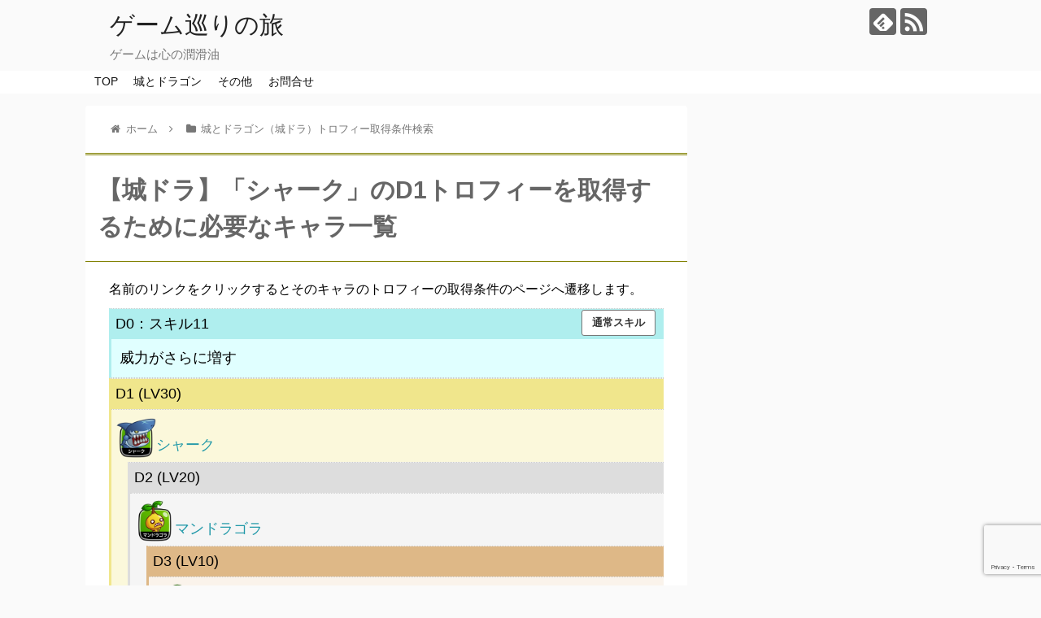

--- FILE ---
content_type: text/html; charset=UTF-8
request_url: https://game-tabi.com/shirodora-trophy/search.php?no=92
body_size: 13109
content:

<!DOCTYPE html>
<html lang="ja">
<head>
<meta charset="UTF-8">
  <meta name="viewport" content="width=device-width,initial-scale=1.0">
<link rel="alternate" type="application/rss+xml" title="ゲーム巡りの旅 RSS Feed" href="https://game-tabi.com/feed/" />
<link rel="pingback" href="https://game-tabi.com/xmlrpc.php" />
<!-- OGP -->
<meta property="og:type" content="website">
<meta property="og:description" content="城とドラゴン（城ドラ）のシャークのD1トロフィーを取得する為に必要なキャラ条件一覧です。">
<meta property="og:title" content="【城ドラ】「シャーク」のD1トロフィーを取得するために必要なキャラ一覧">
<meta property="og:url" content="http://game-tabi.com/shirodora-trophy/search.php?no=92">
<meta property="og:image" content="https://game-tabi.com/wp-content/uploads/game-tabi_tc.png">
<meta property="og:site_name" content="ゲーム巡りの旅">
<meta property="og:locale" content="ja_JP">
<!-- /OGP -->
<!-- Twitter Card -->
<meta name="twitter:card" content="summary">
<meta name="twitter:description" content="城とドラゴン（城ドラ）のシャークのD1トロフィーを取得する為に必要なキャラ条件一覧です。">
<meta name="twitter:title" content="【城ドラ】「シャーク」のD1トロフィーを取得するために必要なキャラ一覧">
<meta name="twitter:url" content="http://game-tabi.com/shirodora-trophy/search.php?no=92">
<meta name="twitter:image" content="https://game-tabi.com/wp-content/uploads/game-tabi_tc.png">
<meta name="twitter:domain" content="game-tabi.com">
<!-- /Twitter Card -->
<!-- Google tag (gtag.js) -->
<script async src="https://www.googletagmanager.com/gtag/js?id=G-DHG4M1LZCY"></script>
<script>
  window.dataLayer = window.dataLayer || [];
  function gtag(){dataLayer.push(arguments);}
  gtag('js', new Date());

  gtag('config', 'G-DHG4M1LZCY');
</script>




<title>【城ドラ】「シャーク」のD1トロフィーを取得するために必要なキャラ一覧</title>
<link rel='dns-prefetch' href='//www.google.com' />
<link rel='dns-prefetch' href='//s.w.org' />
<link rel="alternate" type="application/rss+xml" title="ゲーム巡りの旅 &raquo; フィード" href="https://game-tabi.com/feed/" />
<link rel="alternate" type="application/rss+xml" title="ゲーム巡りの旅 &raquo; コメントフィード" href="https://game-tabi.com/comments/feed/" />
		<script type="text/javascript">
			window._wpemojiSettings = {"baseUrl":"https:\/\/s.w.org\/images\/core\/emoji\/11\/72x72\/","ext":".png","svgUrl":"https:\/\/s.w.org\/images\/core\/emoji\/11\/svg\/","svgExt":".svg","source":{"concatemoji":"https:\/\/game-tabi.com\/wp-includes\/js\/wp-emoji-release.min.js"}};
			!function(a,b,c){function d(a,b){var c=String.fromCharCode;l.clearRect(0,0,k.width,k.height),l.fillText(c.apply(this,a),0,0);var d=k.toDataURL();l.clearRect(0,0,k.width,k.height),l.fillText(c.apply(this,b),0,0);var e=k.toDataURL();return d===e}function e(a){var b;if(!l||!l.fillText)return!1;switch(l.textBaseline="top",l.font="600 32px Arial",a){case"flag":return!(b=d([55356,56826,55356,56819],[55356,56826,8203,55356,56819]))&&(b=d([55356,57332,56128,56423,56128,56418,56128,56421,56128,56430,56128,56423,56128,56447],[55356,57332,8203,56128,56423,8203,56128,56418,8203,56128,56421,8203,56128,56430,8203,56128,56423,8203,56128,56447]),!b);case"emoji":return b=d([55358,56760,9792,65039],[55358,56760,8203,9792,65039]),!b}return!1}function f(a){var c=b.createElement("script");c.src=a,c.defer=c.type="text/javascript",b.getElementsByTagName("head")[0].appendChild(c)}var g,h,i,j,k=b.createElement("canvas"),l=k.getContext&&k.getContext("2d");for(j=Array("flag","emoji"),c.supports={everything:!0,everythingExceptFlag:!0},i=0;i<j.length;i++)c.supports[j[i]]=e(j[i]),c.supports.everything=c.supports.everything&&c.supports[j[i]],"flag"!==j[i]&&(c.supports.everythingExceptFlag=c.supports.everythingExceptFlag&&c.supports[j[i]]);c.supports.everythingExceptFlag=c.supports.everythingExceptFlag&&!c.supports.flag,c.DOMReady=!1,c.readyCallback=function(){c.DOMReady=!0},c.supports.everything||(h=function(){c.readyCallback()},b.addEventListener?(b.addEventListener("DOMContentLoaded",h,!1),a.addEventListener("load",h,!1)):(a.attachEvent("onload",h),b.attachEvent("onreadystatechange",function(){"complete"===b.readyState&&c.readyCallback()})),g=c.source||{},g.concatemoji?f(g.concatemoji):g.wpemoji&&g.twemoji&&(f(g.twemoji),f(g.wpemoji)))}(window,document,window._wpemojiSettings);
		</script>
		<style type="text/css">
img.wp-smiley,
img.emoji {
	display: inline !important;
	border: none !important;
	box-shadow: none !important;
	height: 1em !important;
	width: 1em !important;
	margin: 0 .07em !important;
	vertical-align: -0.1em !important;
	background: none !important;
	padding: 0 !important;
}
</style>
<link rel='stylesheet' id='simplicity-style-css'  href='https://game-tabi.com/wp-content/themes/simplicity2/style.css' type='text/css' media='all' />
<link rel='stylesheet' id='responsive-style-css'  href='https://game-tabi.com/wp-content/themes/simplicity2/css/responsive-pc.css' type='text/css' media='all' />
<link rel='stylesheet' id='font-awesome-style-css'  href='https://game-tabi.com/wp-content/themes/simplicity2/webfonts/css/font-awesome.min.css' type='text/css' media='all' />
<link rel='stylesheet' id='icomoon-style-css'  href='https://game-tabi.com/wp-content/themes/simplicity2/webfonts/icomoon/style.css' type='text/css' media='all' />
<link rel='stylesheet' id='thread-style-css'  href='https://game-tabi.com/wp-content/themes/simplicity2/css/thread.css' type='text/css' media='all' />
<link rel='stylesheet' id='thread-responsive-style-css'  href='https://game-tabi.com/wp-content/themes/simplicity2/css/thread-responsive.css' type='text/css' media='all' />
<link rel='stylesheet' id='responsive-mode-style-css'  href='https://game-tabi.com/wp-content/themes/simplicity2/responsive.css' type='text/css' media='all' />
<link rel='stylesheet' id='narrow-style-css'  href='https://game-tabi.com/wp-content/themes/simplicity2/css/narrow.css' type='text/css' media='all' />
<link rel='stylesheet' id='media-style-css'  href='https://game-tabi.com/wp-content/themes/simplicity2/css/media.css' type='text/css' media='all' />
<link rel='stylesheet' id='extension-style-css'  href='https://game-tabi.com/wp-content/themes/simplicity2/css/extension.css' type='text/css' media='all' />
<style id='extension-style-inline-css' type='text/css'>
#navi ul,#navi ul.sub-menu,#navi ul.children{background-color:#fff;border-color:#fff}#navi{background-color:#fff}@media screen and (max-width:1110px){#navi{background-color:transparent}}#mobile-menu a{background-color:#fff}@media screen and (max-width:639px){.article br{display:block}}
</style>
<link rel='stylesheet' id='child-style-css'  href='https://game-tabi.com/wp-content/themes/simplicity2-child/style.css' type='text/css' media='all' />
<link rel='stylesheet' id='child-responsive-mode-style-css'  href='https://game-tabi.com/wp-content/themes/simplicity2-child/responsive.css' type='text/css' media='all' />
<link rel='stylesheet' id='print-style-css'  href='https://game-tabi.com/wp-content/themes/simplicity2/css/print.css' type='text/css' media='print' />
<link rel='stylesheet' id='contact-form-7-css'  href='https://game-tabi.com/wp-content/plugins/contact-form-7/includes/css/styles.css' type='text/css' media='all' />
<link rel='stylesheet' id='toc-screen-css'  href='https://game-tabi.com/wp-content/plugins/table-of-contents-plus/screen.min.css' type='text/css' media='all' />
<script type='text/javascript' src='https://game-tabi.com/wp-includes/js/jquery/jquery.js'></script>
<script type='text/javascript' src='https://game-tabi.com/wp-includes/js/jquery/jquery-migrate.min.js'></script>
<link rel="shortcut icon" type="image/x-icon" href="https://game-tabi.com/wp-content/uploads/game-tabi_fabi.png" />
<style type="text/css" id="custom-background-css">
body.custom-background { background-color: #fafafa; }
</style>

<meta name="Description" content="城とドラゴン（城ドラ）のシャークのD1トロフィーを取得する為に必要なキャラ条件一覧です。" />
<!-- Google Analytics -->
<script>
  (function(i,s,o,g,r,a,m){i['GoogleAnalyticsObject']=r;i[r]=i[r]||function(){
  (i[r].q=i[r].q||[]).push(arguments)},i[r].l=1*new Date();a=s.createElement(o),
  m=s.getElementsByTagName(o)[0];a.async=1;a.src=g;m.parentNode.insertBefore(a,m)
  })(window,document,'script','//www.google-analytics.com/analytics.js','ga');

  ga('create', 'UA-551180-15', 'auto');
    ga('require', 'displayfeatures');
    ga('send', 'pageview');
</script>
<!-- /Google Analytics -->
<link rel="icon" href="https://game-tabi.com/wp-content/uploads/cropped-game-tabi_fabi-32x32.png" sizes="32x32" />
<link rel="icon" href="https://game-tabi.com/wp-content/uploads/cropped-game-tabi_fabi-192x192.png" sizes="192x192" />
<link rel="apple-touch-icon-precomposed" href="https://game-tabi.com/wp-content/uploads/cropped-game-tabi_fabi-180x180.png" />
<meta name="msapplication-TileImage" content="https://game-tabi.com/wp-content/uploads/cropped-game-tabi_fabi-270x270.png" />

<script async src="//pagead2.googlesyndication.com/pagead/js/adsbygoogle.js"></script>
<script>
  (adsbygoogle = window.adsbygoogle || []).push({
    google_ad_client: "ca-pub-8644380505658565",
    enable_page_level_ads: true
  });
</script>

<!--
<link href="https://use.fontawesome.com/releases/v5.0.6/css/all.css" rel="stylesheet">
-->

</head>
  <body class="custom-background" itemscope itemtype="https://schema.org/WebPage">
    <div id="container">

      <!-- header -->
      <header itemscope itemtype="https://schema.org/WPHeader">
        <div id="header" class="clearfix">
          <div id="header-in">

                        <div id="h-top">
              <!-- モバイルメニュー表示用のボタン -->
<div id="mobile-menu">
  <a id="mobile-menu-toggle" href="#"><span class="fa fa-bars fa-2x"></span></a>
</div>

              <div class="alignleft top-title-catchphrase">
                <!-- サイトのタイトル -->
<p id="site-title" itemscope itemtype="https://schema.org/Organization">
  <a href="https://game-tabi.com/">ゲーム巡りの旅</a></p>
<!-- サイトの概要 -->
<p id="site-description">
  ゲームは心の潤滑油</p>
              </div>

              <div class="alignright top-sns-follows">
                                <!-- SNSページ -->
<div class="sns-pages">
<p class="sns-follow-msg">フォローする</p>
<ul class="snsp">
<li class="feedly-page"><a href='//feedly.com/index.html#subscription%2Ffeed%2Fhttps%3A%2F%2Fgame-tabi.com%2Ffeed%2F' target='blank' title="feedlyで更新情報を購読" rel="nofollow"><span class="icon-feedly-logo"></span></a></li><li class="rss-page"><a href="https://game-tabi.com/feed/" target="_blank" title="RSSで更新情報をフォロー" rel="nofollow"><span class="icon-rss-logo"></span></a></li>  </ul>
</div>
                              </div>

            </div><!-- /#h-top -->
          </div><!-- /#header-in -->
        </div><!-- /#header -->
      </header>

      <!-- Navigation -->
<nav itemscope itemtype="http://schema.org/SiteNavigationElement">
  <div id="navi">
      	<div id="navi-in">
      <div class="menu-%e3%83%88%e3%83%83%e3%83%97-container"><ul id="menu-%e3%83%88%e3%83%83%e3%83%97" class="menu"><li id="menu-item-13" class="menu-item menu-item-type-post_type menu-item-object-page menu-item-home menu-item-13"><a href="https://game-tabi.com/">TOP</a></li>
<li id="menu-item-830" class="menu-item menu-item-type-custom menu-item-object-custom menu-item-has-children menu-item-830"><a href="#">城とドラゴン</a>
<ul class="sub-menu">
	<li id="menu-item-1066" class="menu-item menu-item-type-custom menu-item-object-custom menu-item-1066"><a href="/shirodora-char/">全キャラ一覧</a></li>
	<li id="menu-item-1248" class="menu-item menu-item-type-custom menu-item-object-custom menu-item-1248"><a href="/shirodora-char/charsearch.php">キャラ検索</a></li>
	<li id="menu-item-899" class="menu-item menu-item-type-post_type menu-item-object-page menu-item-899"><a href="https://game-tabi.com/shirodora-aisho/">キャラ・スキル相性一覧</a></li>
	<li id="menu-item-466" class="menu-item menu-item-type-custom menu-item-object-custom menu-item-466"><a href="/shirodora-trophy/">トロフィー一覧</a></li>
	<li id="menu-item-908" class="menu-item menu-item-type-custom menu-item-object-custom menu-item-908"><a href="/shirodora-trophy/charset.php">所持キャラからトロフィー検索</a></li>
	<li id="menu-item-694" class="menu-item menu-item-type-custom menu-item-object-custom menu-item-694"><a href="/shirodora-sale/">キャラ卵販売履歴</a></li>
	<li id="menu-item-968" class="menu-item menu-item-type-custom menu-item-object-custom menu-item-968"><a href="/shirodora-badge/">バッジ一覧</a></li>
	<li id="menu-item-1249" class="menu-item menu-item-type-custom menu-item-object-custom menu-item-1249"><a href="/shirodora-badge/charset.php">所持キャラからバッジ検索</a></li>
	<li id="menu-item-1158" class="menu-item menu-item-type-custom menu-item-object-custom menu-item-1158"><a href="/shirodora-battlepoint/">戦闘力計算ツール</a></li>
	<li id="menu-item-774" class="menu-item menu-item-type-post_type menu-item-object-page menu-item-774"><a href="https://game-tabi.com/shirodora-ability/">アビリティ一覧</a></li>
	<li id="menu-item-1548" class="menu-item menu-item-type-post_type menu-item-object-page menu-item-1548"><a href="https://game-tabi.com/shirodora-skill-11/">スキル11以降一覧</a></li>
	<li id="menu-item-785" class="menu-item menu-item-type-post_type menu-item-object-page menu-item-785"><a href="https://game-tabi.com/shirodora-ranking-history/">ランキング履歴</a></li>
	<li id="menu-item-1965" class="menu-item menu-item-type-post_type menu-item-object-page menu-item-1965"><a href="https://game-tabi.com/shirodora-tp-ranking/">キャラつよPランキング</a></li>
	<li id="menu-item-1751" class="menu-item menu-item-type-post_type menu-item-object-page menu-item-1751"><a href="https://game-tabi.com/shirodora-char-ranking/">キャラの色々ランキング</a></li>
	<li id="menu-item-1840" class="menu-item menu-item-type-post_type menu-item-object-page menu-item-1840"><a href="https://game-tabi.com/shirodora-g-keisan/">ガチャ確率計算機</a></li>
	<li id="menu-item-1250" class="menu-item menu-item-type-custom menu-item-object-custom menu-item-1250"><a href="/shirodora-koneta/">小ネタ等</a></li>
</ul>
</li>
<li id="menu-item-831" class="menu-item menu-item-type-custom menu-item-object-custom menu-item-has-children menu-item-831"><a href="#">その他</a>
<ul class="sub-menu">
	<li id="menu-item-449" class="menu-item menu-item-type-custom menu-item-object-custom menu-item-449"><a href="/fc-db/">ファミコンデータベース</a></li>
</ul>
</li>
<li id="menu-item-489" class="menu-item menu-item-type-post_type menu-item-object-page menu-item-489"><a href="https://game-tabi.com/inquiry/">お問合せ</a></li>
</ul></div>    </div><!-- /#navi-in -->
  </div><!-- /#navi -->
</nav>
<!-- /Navigation -->
      <!-- 本体部分 -->
      <div id="body">
        <div id="body-in">


<style>
table.shirodora_menu{
	box-sizing: border-box;
	width:100%;
	border-collapse: collapse;
}
table.shirodora_menu td,table.shirodora_menu th{
	border: solid 1px #eee;
	box-sizing: border-box;
}
table.shirodora_menu th{
	text-align:left;
	background-color:#eee;
	padding: 10px;
	font-weight: normal;
}
table.shirodora_menu td{
	text-align:center;
	font-size: 90%;
	width: 33.3%;
}
table.shirodora_menu a{
	display: block;
	padding: 13px 5px 7px 5px;
	width: 100%;
	box-sizing: border-box;
	text-decoration: none;
}
table.shirodora_menu a:hover{
	background-color: #ddd;
}
@media screen and (min-width: 1110px){
	table.shirodora_menu{
		display: none;
	}
}
@media screen and (max-width: 320px){
	table.shirodora_menu td{
		font-size: 80%;
	}
}
</style>
<table class="shirodora_menu">
<tr>
<th colspan="3">
城ドラ関連メニュー（<a href="/shirodora-toha/" style="display:inline;">城ドラとは</a>）
</th>
</tr>

<tr>
<td>
	<a href="/shirodora-char/">全キャラ一覧</a>
</td>
<td>
	<a href="/shirodora-char/charsearch.php">キャラ検索</a>
</td>
<td>
	<a href="/shirodora-aisho/">キャラ相性一覧</a>
</td>
</tr>


<tr>
<td>
	<a href="/shirodora-trophy/">トロフィー一覧</a>
</td>
<td>
	<a href="/shirodora-trophy/charset.php">トロフィー検索</a>
</td>
<td>
	<a href="/shirodora-sale/">キャラ卵履歴</a>
</td>
</tr>

<tr>
<td>
	<a href="/shirodora-badge/">バッジ一覧</a>
</td>
<td>
	<a href="/shirodora-badge/charset.php">バッジ検索</a>
</td>
<td style="position:relative;">
	<!--<div style="color:red;position:absolute;top:-3px;left:3px;">new!</div>-->
	<a href="/shirodora-battlepoint/">戦闘力計算</a>
</td>
</tr>



<tr>
<td>
	<a href="/shirodora-ability/">アビリティ一覧</a>
</td>
<td style="position:relative;">
	<!--div style="color:red;position:absolute;top:-3px;left:3px;">new!</div-->
	<a href="/shirodora-skill-11/">スキル一覧</a>
</td>
<td style="position:relative;">
	<!--div style="color:red;position:absolute;top:-3px;left:3px;">update!</div-->
	<a href="/shirodora-ranking-history/">ランキング履歴</a>
</td>
</tr>


<tr>
<td style="position:relative;">
	<div style="color:red;position:absolute;top:-3px;left:3px;">new!</div>
	<a href="/shirodora-tp-ranking/">キャラつよP</a>
</td>
<td style="position:relative;">
	<a href="/shirodora-char-ranking/">色々ランキング</a>
</td>
<td style="position:relative;">
	<a href="/shirodora-g-keisan/">ガチャ計算機</a>
</td>
</tr>



<tr>
<td>
	<a href="/shirodora-koneta/">小ネタ等</a>
</td>
<td style="position:relative;">
</td>
<td style="position:relative;">
</td>
</tr>




</table>


<!--
<td style="border:none;background-color:#fff;">
</td>
<td style="position:relative;">
	<div style="color:red;position:absolute;top:-3px;left:3px;">new!</div>
	<a href="/shirodora-battlepoint/">戦闘力計算</a>
</td>
-->

          
          <!-- main -->
          <main itemscope itemprop="mainContentOfPage">



            <div id="main" itemscope itemtype="https://schema.org/Blog">



<div id="breadcrumb" class="breadcrumb-category">
	<div itemtype="http://data-vocabulary.org/Breadcrumb" itemscope="" class="breadcrumb-home">
		<span class="fa fa-home fa-fw"></span>
			<a href="http://game-tabi.com" itemprop="url"><span itemprop="title">ホーム</span></a>
		<span class="sp">
			<span class="fa fa-angle-right"></span>
		</span>
	</div>
	<div itemtype="http://data-vocabulary.org/Breadcrumb" itemscope="">
		<span class="fa fa-folder fa-fw"></span>
		<a href="http://game-tabi.com/shirodora-trophy/" itemprop="url"><span itemprop="title">城とドラゴン（城ドラ）トロフィー取得条件検索</span></a>
	</div>
</div>


<article class="article">
<!--div id="the-content" class="entry-content"-->

<h1>【城ドラ】「シャーク」のD1トロフィーを取得するために必要なキャラ一覧</h1>

<style>
.tro_image{
	display:block;
	margin-top: 20px;
	margin-left: auto;
	margin-right: auto;
}
</style>
<script>
jQuery( function(){
	var char_list_s = localStorage.getItem("char_list");
	if(char_list_s){
		console.log("exist");
		//存在する
		var char_list_g = JSON.parse(char_list_s);
		jQuery(".sh_info, .sh_need, .sh_rel").each( function(){
			//console.log(jQuery(this).data("no") + ":" + jQuery(this).data("lv") );
			var t_data = check_cl_lv(char_list_g,jQuery(this).data("no"));
			//console.log("["+t_data["lv"]+"]["+t_data["ac"]+"]");

			//console.log(jQuery(this).attr("class"));
			var left_s = "52px;"
			if(jQuery(this).attr("class") != "sh_info"){
				var left_s = "64px;"
			}
			var addinfo = '<div style="position:absolute;top:0px;left:' + left_s + ';">';
			if( t_data["lv"]!= "" && (t_data["lv"] < jQuery(this).data("lv")) ){
				//LV不足
				//console.log("LV不足");
				addinfo += '<span style="color:red;font-size:80%;margin-right:10px;"><b class="fas fa-exclamation-circle"></b> LV不足('+t_data["lv"]+')</span>';
				if(jQuery(this).attr("class") != "sh_info"){
					jQuery(this).css("background-color","#eee");
				}
			}
			if(t_data["ac"] == 0){
				//未所持
				//console.log("未所持");
				addinfo += '<span style="color:blue;font-size:80%;"><b class="fas fa-exclamation-circle"></b> 未所持</span>';
				if(jQuery(this).attr("class") != "sh_info"){
					jQuery(this).css("background-color","#eee");
				}
			}
			addinfo += '</div>';
			jQuery(this).append(addinfo);
		});
		//console.log("out");
	}else{
		//console.log("not exist");
	}
});
function check_cl_lv(cl,no){
	var ret = {};
	for(var i =0;i<cl.length;++i){
		if(cl[i]["no"] == no){
			return cl[i];
		}
	}
	return false;
}
</script>

<style>
.sh_waku_top{
	font-size:110%;
}
.a-hover a:hover{
	background-color: #eee;

}
.sh_info{
	position: relative;
}
</style>



<div style="margin:20px 0px 10px 0px;">
	名前のリンクをクリックするとそのキャラのトロフィーの取得条件のページへ遷移します。
</div>





<div class="sh_waku_top" style="border-left: solid 3px paleturquoise;background-color:lightcyan;">
<div class="sh_title" style="background-color:paleturquoise;position:relative;">D0：スキル11
	<div style="position:absolute;right:10px;top:1px;display:inline-block;">
		<input type="button" value="通常スキル" name="通常スキル" onclick="jQuery('#skill_info').toggle();">
	</div>
	<div id="skill_info" style="position:absolute;right:10px;display:none;background-color:#fff;padding:10px;margin-top:10px;z-index:10000;">
	<b>マルカジリ</b><br />
	真下から飛び出して敵にダメージ<Br />潜行してから発動すると大ダメージ<br />LVUPで威力が増す<br />
		<div style="text-align:right;">
			<input type="button" value="閉じる" onclick="jQuery('#skill_info').toggle();" style="margin:0px;">
		</div>
	</div>
</div>
<div style="padding:10px;position:relative;">
威力がさらに増す</div>
</div>




<div class="sh_waku_top" style="border-left: solid 3px #f0e68c;background-color:#FBF8DB; " ><div class="sh_title_top" style="background-color:#f0e68c;">D1 (LV30)</div>
<div class="sh_name" style="position:relative;"><div class="sh_info" data-no="92" data-lv="30"><a href="/shirodora-trophy/search.php?no=92" style="display:block;"><img src="/shirodora/icon/ic_no_092.png" alt="シャーク アイコン" height="50px" width="50px" style="display:inline-block;vertical-align:-10px;" >シャーク</a></div>
</div>
<div class="sh_waku a-hover" style="border-left:solid 3px #dddddd;background-color:#f5f5f5;">
<div class="sh_title" style="background-color:#dddddd;">D2 (LV20)</div>
<div class="sh_name" style="position:relative;"><div class="sh_info" data-no="48" data-lv="20"><a href="/shirodora-trophy/search.php?no=48" style="display:block;"><img src="/shirodora/icon/ic_no_048.png" alt="マンドラゴラ アイコン" height="50px" width="50px" style="display:inline-block;vertical-align:-10px;" >マンドラゴラ</a></div>
</div>
<div class="sh_waku" style="border-left:3px solid #deb887;background-color:#FAF3EB;">
<div class="sh_title" style="background-color:#deb887;">D3 (LV10)</div>
<div class="sh_name" style="position:relative;"><div class="sh_info" data-no="48" data-lv="10"><a href="/shirodora-trophy/search.php?no=48" style="display:block;"><img src="/shirodora/icon/ic_no_048.png" alt="マンドラゴラ アイコン" height="50px" width="50px" style="display:inline-block;vertical-align:-10px;" >マンドラゴラ</a></div>
</div>
<div class="sh_name" style="position:relative;"><div class="sh_info" data-no="51" data-lv="10"><a href="/shirodora-trophy/search.php?no=51" style="display:block;"><img src="/shirodora/icon/ic_no_051.png" alt="トロール アイコン" height="50px" width="50px" style="display:inline-block;vertical-align:-10px;" >トロール</a></div>
</div>
</div>
<div class="sh_name" style="position:relative;"><div class="sh_info" data-no="92" data-lv="20"><a href="/shirodora-trophy/search.php?no=92" style="display:block;"><img src="/shirodora/icon/ic_no_092.png" alt="シャーク アイコン" height="50px" width="50px" style="display:inline-block;vertical-align:-10px;" >シャーク</a></div>
</div>
<div class="sh_waku" style="border-left:3px solid #deb887;background-color:#FAF3EB;">
<div class="sh_title" style="background-color:#deb887;">D3 (LV10)</div>
<div class="sh_name" style="position:relative;"><div class="sh_info" data-no="79" data-lv="10"><a href="/shirodora-trophy/search.php?no=79" style="display:block;"><img src="/shirodora/icon/ic_no_079.png" alt="ヌボボ アイコン" height="50px" width="50px" style="display:inline-block;vertical-align:-10px;" >ヌボボ</a></div>
</div>
<div class="sh_name" style="position:relative;"><div class="sh_info" data-no="88" data-lv="10"><a href="/shirodora-trophy/search.php?no=88" style="display:block;"><img src="/shirodora/icon/ic_no_088.png" alt="ヘッジホッグ アイコン" height="50px" width="50px" style="display:inline-block;vertical-align:-10px;" >ヘッジホッグ</a></div>
</div>
<div class="sh_name" style="position:relative;"><div class="sh_info" data-no="92" data-lv="10"><a href="/shirodora-trophy/search.php?no=92" style="display:block;"><img src="/shirodora/icon/ic_no_092.png" alt="シャーク アイコン" height="50px" width="50px" style="display:inline-block;vertical-align:-10px;" >シャーク</a></div>
</div>
</div>
<div class="sh_name" style="position:relative;"><div class="sh_info" data-no="100" data-lv="20"><a href="/shirodora-trophy/search.php?no=100" style="display:block;"><img src="/shirodora/icon/ic_no_100.png" alt="ブラックドラゴン アイコン" height="50px" width="50px" style="display:inline-block;vertical-align:-10px;" >ブラックドラゴン</a></div>
</div>
<div class="sh_waku" style="border-left:3px solid #deb887;background-color:#FAF3EB;">
<div class="sh_title" style="background-color:#deb887;">D3 (LV10)</div>
<div class="sh_name" style="position:relative;"><div class="sh_info" data-no="94" data-lv="10"><a href="/shirodora-trophy/search.php?no=94" style="display:block;"><img src="/shirodora/icon/ic_no_094.png" alt="カンガルー アイコン" height="50px" width="50px" style="display:inline-block;vertical-align:-10px;" >カンガルー</a></div>
</div>
<div class="sh_name" style="position:relative;"><div class="sh_info" data-no="97" data-lv="10"><a href="/shirodora-trophy/search.php?no=97" style="display:block;"><img src="/shirodora/icon/ic_no_097.png" alt="デス アイコン" height="50px" width="50px" style="display:inline-block;vertical-align:-10px;" >デス</a></div>
</div>
<div class="sh_name" style="position:relative;"><div class="sh_info" data-no="100" data-lv="10"><a href="/shirodora-trophy/search.php?no=100" style="display:block;"><img src="/shirodora/icon/ic_no_100.png" alt="ブラックドラゴン アイコン" height="50px" width="50px" style="display:inline-block;vertical-align:-10px;" >ブラックドラゴン</a></div>
</div>
</div>
</div>
</div>





<h3>取得に必要なキャラレベル</h3>

<table style="font-size:130%;" class="a-hover">
<tr style="">
<th style="padding:5px;">キャラ名</th>
<th style="padding:5px;">レベル</th>
</tr>
<tr style="">
<td style="position:relative;" class="sh_need" data-no="92" data-lv="30" >
	<a href="/shirodora-trophy/search.php?no=92" style="display:block;">
		<img src="/shirodora/icon/ic_no_092.png" alt="シャーク アイコン" height="50px" width="50px" style="display:inline-block;vertical-align:-10px;" >
		シャーク	</a>

</td>
<td style="text-align:center;">30</td>
</tr>
<tr style="">
<td style="position:relative;" class="sh_need" data-no="48" data-lv="20" >
	<a href="/shirodora-trophy/search.php?no=48" style="display:block;">
		<img src="/shirodora/icon/ic_no_048.png" alt="マンドラゴラ アイコン" height="50px" width="50px" style="display:inline-block;vertical-align:-10px;" >
		マンドラゴラ	</a>

</td>
<td style="text-align:center;">20</td>
</tr>
<tr style="">
<td style="position:relative;" class="sh_need" data-no="100" data-lv="20" >
	<a href="/shirodora-trophy/search.php?no=100" style="display:block;">
		<img src="/shirodora/icon/ic_no_100.png" alt="ブラックドラゴン アイコン" height="50px" width="50px" style="display:inline-block;vertical-align:-10px;" >
		ブラックドラゴン	</a>

</td>
<td style="text-align:center;">20</td>
</tr>
<tr style="">
<td style="position:relative;" class="sh_need" data-no="51" data-lv="10" >
	<a href="/shirodora-trophy/search.php?no=51" style="display:block;">
		<img src="/shirodora/icon/ic_no_051.png" alt="トロール アイコン" height="50px" width="50px" style="display:inline-block;vertical-align:-10px;" >
		トロール	</a>

</td>
<td style="text-align:center;">10</td>
</tr>
<tr style="">
<td style="position:relative;" class="sh_need" data-no="79" data-lv="10" >
	<a href="/shirodora-trophy/search.php?no=79" style="display:block;">
		<img src="/shirodora/icon/ic_no_079.png" alt="ヌボボ アイコン" height="50px" width="50px" style="display:inline-block;vertical-align:-10px;" >
		ヌボボ	</a>

</td>
<td style="text-align:center;">10</td>
</tr>
<tr style="">
<td style="position:relative;" class="sh_need" data-no="88" data-lv="10" >
	<a href="/shirodora-trophy/search.php?no=88" style="display:block;">
		<img src="/shirodora/icon/ic_no_088.png" alt="ヘッジホッグ アイコン" height="50px" width="50px" style="display:inline-block;vertical-align:-10px;" >
		ヘッジホッグ	</a>

</td>
<td style="text-align:center;">10</td>
</tr>
<tr style="">
<td style="position:relative;" class="sh_need" data-no="94" data-lv="10" >
	<a href="/shirodora-trophy/search.php?no=94" style="display:block;">
		<img src="/shirodora/icon/ic_no_094.png" alt="カンガルー アイコン" height="50px" width="50px" style="display:inline-block;vertical-align:-10px;" >
		カンガルー	</a>

</td>
<td style="text-align:center;">10</td>
</tr>
<tr style="">
<td style="position:relative;" class="sh_need" data-no="97" data-lv="10" >
	<a href="/shirodora-trophy/search.php?no=97" style="display:block;">
		<img src="/shirodora/icon/ic_no_097.png" alt="デス アイコン" height="50px" width="50px" style="display:inline-block;vertical-align:-10px;" >
		デス	</a>

</td>
<td style="text-align:center;">10</td>
</tr>
</table>


<h3>シャークが必要なトロフィー/バッジ</h3>
<h4>トロフィー (8)</h4>
<table style="font-size:130%;" class="a-hover">
<tr style="">
<td style="position:relative;" class="sh_rel" data-no="97" data-lv="30">
	<a href="/shirodora-trophy/search.php?no=97" style="display:inline-block;">
		<img src="/shirodora/icon/ic_no_097.png" alt="デス アイコン" height="50px" width="50px" style="display:inline-block;vertical-align:-10px;" >
	</a>
	<a href="/shirodora-trophy/search.php?no=97" style="display:inline-block;">
		デス	</a>
	のD1		</td>
</tr>
<tr style="">
<td style="position:relative;" class="sh_rel" data-no="112" data-lv="30">
	<a href="/shirodora-trophy/search.php?no=112" style="display:inline-block;">
		<img src="/shirodora/icon/ic_no_112.png" alt="チビブラ アイコン" height="50px" width="50px" style="display:inline-block;vertical-align:-10px;" >
	</a>
	<a href="/shirodora-trophy/search.php?no=112" style="display:inline-block;">
		チビブラ	</a>
	のD1		</td>
</tr>
<tr style="">
<td style="position:relative;" class="sh_rel" data-no="82" data-lv="30">
	<a href="/shirodora-trophy/search.php?no=82" style="display:inline-block;">
		<img src="/shirodora/icon/ic_no_082.png" alt="鬼ん子 アイコン" height="50px" width="50px" style="display:inline-block;vertical-align:-10px;" >
	</a>
	<a href="/shirodora-trophy/search.php?no=82" style="display:inline-block;">
		鬼ん子	</a>
	のD1	<span style="font-size:80%;color:blue;">(間接的)</span>	</td>
</tr>
<tr style="">
<td style="position:relative;" class="sh_rel" data-no="86" data-lv="30">
	<a href="/shirodora-trophy/search.php?no=86" style="display:inline-block;">
		<img src="/shirodora/icon/ic_no_086.png" alt="ホワイトドラゴン アイコン" height="50px" width="50px" style="display:inline-block;vertical-align:-10px;" >
	</a>
	<a href="/shirodora-trophy/search.php?no=86" style="display:inline-block;">
		ホワイトドラゴン	</a>
	のD1	<span style="font-size:80%;color:blue;">(間接的)</span>	</td>
</tr>
<tr style="">
<td style="position:relative;" class="sh_rel" data-no="94" data-lv="30">
	<a href="/shirodora-trophy/search.php?no=94" style="display:inline-block;">
		<img src="/shirodora/icon/ic_no_094.png" alt="カンガルー アイコン" height="50px" width="50px" style="display:inline-block;vertical-align:-10px;" >
	</a>
	<a href="/shirodora-trophy/search.php?no=94" style="display:inline-block;">
		カンガルー	</a>
	のD1	<span style="font-size:80%;color:blue;">(間接的)</span>	</td>
</tr>
<tr style="">
<td style="position:relative;" class="sh_rel" data-no="97" data-lv="30">
	<a href="/shirodora-trophy/search.php?no=97" style="display:inline-block;">
		<img src="/shirodora/icon/ic_no_097.png" alt="デス アイコン" height="50px" width="50px" style="display:inline-block;vertical-align:-10px;" >
	</a>
	<a href="/shirodora-trophy/search.php?no=97" style="display:inline-block;">
		デス	</a>
	のD1	<span style="font-size:80%;color:blue;">(間接的)</span>	</td>
</tr>
<tr style="">
<td style="position:relative;" class="sh_rel" data-no="97" data-lv="20">
	<a href="/shirodora-trophy/search.php?no=97" style="display:inline-block;">
		<img src="/shirodora/icon/ic_no_097.png" alt="デス アイコン" height="50px" width="50px" style="display:inline-block;vertical-align:-10px;" >
	</a>
	<a href="/shirodora-trophy/search.php?no=97" style="display:inline-block;">
		デス	</a>
	のD2		</td>
</tr>
<tr style="">
<td style="position:relative;" class="sh_rel" data-no="118" data-lv="20">
	<a href="/shirodora-trophy/search.php?no=118" style="display:inline-block;">
		<img src="/shirodora/icon/ic_no_118.png" alt="ブルドラガールズ アイコン" height="50px" width="50px" style="display:inline-block;vertical-align:-10px;" >
	</a>
	<a href="/shirodora-trophy/search.php?no=118" style="display:inline-block;">
		ブルドラガールズ	</a>
	のD2		</td>
</tr>
</table>
<h4>バッジ (16)</h4>
<table style="font-size:130%;" class="a-hover">
<tr style="">
<td style="position:relative;" class="sh_rel" data-no="12" data-lv="">
	<a href="/shirodora-badge/search.php?no=12" style="display:inline-block;">
		<img src="/shirodora/icon/ic_no_012.png" alt="マーメイド アイコン" height="50px" width="50px" style="display:inline-block;vertical-align:-10px;" >
	</a>
	<a href="/shirodora-badge/search.php?no=12" style="display:inline-block;">
		マーメイド	</a>
	のバッジ
		</td>
</tr>
<tr style="">
<td style="position:relative;" class="sh_rel" data-no="39" data-lv="">
	<a href="/shirodora-badge/search.php?no=39" style="display:inline-block;">
		<img src="/shirodora/icon/ic_no_039.png" alt="クラーケン アイコン" height="50px" width="50px" style="display:inline-block;vertical-align:-10px;" >
	</a>
	<a href="/shirodora-badge/search.php?no=39" style="display:inline-block;">
		クラーケン	</a>
	のバッジ
		</td>
</tr>
<tr style="">
<td style="position:relative;" class="sh_rel" data-no="48" data-lv="">
	<a href="/shirodora-badge/search.php?no=48" style="display:inline-block;">
		<img src="/shirodora/icon/ic_no_048.png" alt="マンドラゴラ アイコン" height="50px" width="50px" style="display:inline-block;vertical-align:-10px;" >
	</a>
	<a href="/shirodora-badge/search.php?no=48" style="display:inline-block;">
		マンドラゴラ	</a>
	のバッジ
		</td>
</tr>
<tr style="">
<td style="position:relative;" class="sh_rel" data-no="5" data-lv="">
	<a href="/shirodora-badge/search.php?no=5" style="display:inline-block;">
		<img src="/shirodora/icon/ic_no_005.png" alt="スケルトン アイコン" height="50px" width="50px" style="display:inline-block;vertical-align:-10px;" >
	</a>
	<a href="/shirodora-badge/search.php?no=5" style="display:inline-block;">
		スケルトン	</a>
	のバッジ
	<span style="font-size:80%;color:blue;">(間接的)</span>	</td>
</tr>
<tr style="">
<td style="position:relative;" class="sh_rel" data-no="33" data-lv="">
	<a href="/shirodora-badge/search.php?no=33" style="display:inline-block;">
		<img src="/shirodora/icon/ic_no_033.png" alt="ゴースト アイコン" height="50px" width="50px" style="display:inline-block;vertical-align:-10px;" >
	</a>
	<a href="/shirodora-badge/search.php?no=33" style="display:inline-block;">
		ゴースト	</a>
	のバッジ
	<span style="font-size:80%;color:blue;">(間接的)</span>	</td>
</tr>
<tr style="">
<td style="position:relative;" class="sh_rel" data-no="97" data-lv="">
	<a href="/shirodora-badge/search.php?no=97" style="display:inline-block;">
		<img src="/shirodora/icon/ic_no_097.png" alt="デス アイコン" height="50px" width="50px" style="display:inline-block;vertical-align:-10px;" >
	</a>
	<a href="/shirodora-badge/search.php?no=97" style="display:inline-block;">
		デス	</a>
	のバッジ
	<span style="font-size:80%;color:blue;">(間接的)</span>	</td>
</tr>
<tr style="">
<td style="position:relative;" class="sh_rel" data-no="118" data-lv="">
	<a href="/shirodora-badge/search.php?no=118" style="display:inline-block;">
		<img src="/shirodora/icon/ic_no_118.png" alt="ブルドラガールズ アイコン" height="50px" width="50px" style="display:inline-block;vertical-align:-10px;" >
	</a>
	<a href="/shirodora-badge/search.php?no=118" style="display:inline-block;">
		ブルドラガールズ	</a>
	のバッジ
	<span style="font-size:80%;color:blue;">(間接的)</span>	</td>
</tr>
<tr style="">
<td style="position:relative;" class="sh_rel" data-no="119" data-lv="">
	<a href="/shirodora-badge/search.php?no=119" style="display:inline-block;">
		<img src="/shirodora/icon/ic_no_119.png" alt="ポセイドーン アイコン" height="50px" width="50px" style="display:inline-block;vertical-align:-10px;" >
	</a>
	<a href="/shirodora-badge/search.php?no=119" style="display:inline-block;">
		ポセイドーン	</a>
	のバッジ
	<span style="font-size:80%;color:blue;">(間接的)</span>	</td>
</tr>
<tr style="">
<td style="position:relative;" class="sh_rel" data-no="97" data-lv="27">
	<a href="/shirodora-badge/search.php?no=97" style="display:inline-block;">
		<img src="/shirodora/icon/ic_no_097.png" alt="デス アイコン" height="50px" width="50px" style="display:inline-block;vertical-align:-10px;" >
	</a>
	<a href="/shirodora-badge/search.php?no=97" style="display:inline-block;">
		デス	</a>
	の金バッジ
		</td>
</tr>
<tr style="">
<td style="position:relative;" class="sh_rel" data-no="119" data-lv="27">
	<a href="/shirodora-badge/search.php?no=119" style="display:inline-block;">
		<img src="/shirodora/icon/ic_no_119.png" alt="ポセイドーン アイコン" height="50px" width="50px" style="display:inline-block;vertical-align:-10px;" >
	</a>
	<a href="/shirodora-badge/search.php?no=119" style="display:inline-block;">
		ポセイドーン	</a>
	の金バッジ
		</td>
</tr>
<tr style="">
<td style="position:relative;" class="sh_rel" data-no="94" data-lv="27">
	<a href="/shirodora-badge/search.php?no=94" style="display:inline-block;">
		<img src="/shirodora/icon/ic_no_094.png" alt="カンガルー アイコン" height="50px" width="50px" style="display:inline-block;vertical-align:-10px;" >
	</a>
	<a href="/shirodora-badge/search.php?no=94" style="display:inline-block;">
		カンガルー	</a>
	の金バッジ
	<span style="font-size:80%;color:blue;">(間接的)</span>	</td>
</tr>
<tr style="">
<td style="position:relative;" class="sh_rel" data-no="105" data-lv="27">
	<a href="/shirodora-badge/search.php?no=105" style="display:inline-block;">
		<img src="/shirodora/icon/ic_no_105.png" alt="ノーム三兄弟 アイコン" height="50px" width="50px" style="display:inline-block;vertical-align:-10px;" >
	</a>
	<a href="/shirodora-badge/search.php?no=105" style="display:inline-block;">
		ノーム三兄弟	</a>
	の金バッジ
	<span style="font-size:80%;color:blue;">(間接的)</span>	</td>
</tr>
<tr style="">
<td style="position:relative;" class="sh_rel" data-no="108" data-lv="27">
	<a href="/shirodora-badge/search.php?no=108" style="display:inline-block;">
		<img src="/shirodora/icon/ic_no_108.png" alt="特殊部隊 アイコン" height="50px" width="50px" style="display:inline-block;vertical-align:-10px;" >
	</a>
	<a href="/shirodora-badge/search.php?no=108" style="display:inline-block;">
		特殊部隊	</a>
	の金バッジ
	<span style="font-size:80%;color:blue;">(間接的)</span>	</td>
</tr>
<tr style="">
<td style="position:relative;" class="sh_rel" data-no="171" data-lv="27">
	<a href="/shirodora-badge/search.php?no=171" style="display:inline-block;">
		<img src="/shirodora/icon/ic_no_171.png" alt="ブルドラシャーク アイコン" height="50px" width="50px" style="display:inline-block;vertical-align:-10px;" >
	</a>
	<a href="/shirodora-badge/search.php?no=171" style="display:inline-block;">
		ブルドラシャーク	</a>
	の金バッジ
	<span style="font-size:80%;color:blue;">(間接的)</span>	</td>
</tr>
<tr style="">
<td style="position:relative;" class="sh_rel" data-no="94" data-lv="18">
	<a href="/shirodora-badge/search.php?no=94" style="display:inline-block;">
		<img src="/shirodora/icon/ic_no_094.png" alt="カンガルー アイコン" height="50px" width="50px" style="display:inline-block;vertical-align:-10px;" >
	</a>
	<a href="/shirodora-badge/search.php?no=94" style="display:inline-block;">
		カンガルー	</a>
	の銀バッジ
		</td>
</tr>
<tr style="">
<td style="position:relative;" class="sh_rel" data-no="171" data-lv="18">
	<a href="/shirodora-badge/search.php?no=171" style="display:inline-block;">
		<img src="/shirodora/icon/ic_no_171.png" alt="ブルドラシャーク アイコン" height="50px" width="50px" style="display:inline-block;vertical-align:-10px;" >
	</a>
	<a href="/shirodora-badge/search.php?no=171" style="display:inline-block;">
		ブルドラシャーク	</a>
	の銀バッジ
		</td>
</tr>
</table>



<br />

<a href="/shirodora-trophy/" style="display:inline-block;padding:5px;border:solid 1px #cccccc;margin-bottom:5px;">
トロフィー取得条件検索に戻る</a><br />

<a href="/shirodora-badge/search.php?no=92" class="link" style="display:block;margin-bottom:5px;">
シャークのバッジ取得条件</a>

<a href="/shirodora-char/char.php?no=92" class="link" style="display:block;margin-bottom:5px;">
シャークの詳細</a><br />


<div style="margin-top:20px;">
<script async src="//pagead2.googlesyndication.com/pagead/js/adsbygoogle.js"></script>
<ins class="adsbygoogle"
     style="display:block"
     data-ad-format="fluid"
     data-ad-layout="image-top"
     data-ad-layout-key="-84+b-cb+ff+k2"
     data-ad-client="ca-pub-8644380505658565"
     data-ad-slot="3606379434"></ins>
<script>
     (adsbygoogle = window.adsbygoogle || []).push({});
</script>
</div>


<style>
ul.reclist{
	margin:0px;
	margin-bottom:30px;
	padding: 0px;
	list-style-type: none;
}
ul.reclist li{
	/*padding: 10px 5px 10px 10px;*/
	padding: 5px;
	border-bottom: solid 1px olive;
	
}
ul.reclist a{
	display: block;
	text-decoration: none;
}
</style>
<div style="padding:10px 0px 10px 0px;margin-top:60px;" >

	<div style='padding:10px;background-color: olive;color:#fff;border-top-left-radius:10px;border-top-right-radius:10px;font-weight:bold;margin-top:10px;'>
	<strong>城とドラゴンお役立ちコンテンツ</strong><br />
	</div>
	<div style="border-left:solid 1px olive;border-right: solid 1px olive;">
		<ul class="reclist">
			<li><a href="/shirodora-trophy/">トロフィー一覧</a></li>
			<li><a href="/shirodora-trophy/charset.php">所持（選択）キャラから取得できるトロフィーを検索</a></li>
			<li><a href="/shirodora-sale/">卵の販売履歴</a></li>
			<li><a href="/shirodora-ability/">アビリティ一覧</a></li>
			<li><a href="/shirodora-ranking-history/">ランキング履歴</a></li>
			<li><a href="/shirodora-aisho/">キャラ・スキル相性一覧</a></li>
			<li><a href="/shirodora-badge/">バッジ一覧</a></li>
			<li><a href="/shirodora-char/">全キャラ一覧</a></li>
			<li><a href="/shirodora-battlepoint/">戦闘力計算ツール</a></li>
		</ul>
	</div>

	<a href="/shirodora-aisho/"><img src="/shirodora/images/aisho_news.png" style="width:100%;" alt="【城ドラ】キャラ・スキル相性一覧"></a>

	<div style='padding:10px;background-color: olive;color:#fff;border-top-left-radius:10px;border-top-right-radius:10px;font-weight:bold;margin-top:10px;'>
	<strong>城とドラゴン初心者向けコンテンツ</strong><br />
	</div>
	<div style="border-left:solid 1px olive;border-right: solid 1px olive;">
		<ul class="reclist">
			<li><a href="/shirodora-toha/">城とドラゴン（城ドラ）とは</a></li>
			<li><a href="/post-506/">リザードマンとオーク – 初期キャラはどちらを選ぶべき？</a></li>
			<li><a href="/post-526/">2回目のキャラ選択はどれがいいのか？</a></li>
			<li><a href="/post-562/">大型全取りのメリットとデメリット</a></li>
			<li><a href="/post-604/">キャラ所持数を増やすメリット</a></li>
			<li><a href="/post-859/">大砲が有効なキャラについて</a></li>
		</ul>
	</div>
</div>

<div style="padding:10px;border:solid 1px #ccc;margin-top:30px;">
誤り等ございましたら、<a href="/inquiry/">こちらのお問合せフォーム</a>からご連絡を頂けると助かります。
</div>


<!--/div-->
</article>

<div class="gt_sns">
<div class="sns-buttons sns-buttons-pc">
    <p class="sns-share-msg">シェアする</p>
    <ul class="snsb clearfix">
    <li class="balloon-btn twitter-balloon-btn twitter-balloon-btn-defalt">
  <div class="balloon-btn-set">
    <div class="arrow-box">
      <a href="//twitter.com/search?q=" target="blank" class="arrow-box-link twitter-arrow-box-link" rel="nofollow">
        <span class="social-count twitter-count"><span class="fa fa-comments"></span></span>
      </a>
    </div>
    <a href="//twitter.com/share?text=&amp;url=" target="blank" class="balloon-btn-link twitter-balloon-btn-link twitter-balloon-btn-link-default" rel="nofollow">
      <span class="fa fa-twitter"></span>
              <span class="tweet-label">ツイート</span>
          </a>
  </div>
</li>
        <li class="facebook-btn"><div class="fb-like" data-href="" data-layout="box_count" data-action="like" data-show-faces="false" data-share="true"></div></li>
                <li class="hatena-btn"> <a href="//b.hatena.ne.jp/entry/" class="hatena-bookmark-button" data-hatena-bookmark-title="｜ゲーム巡りの旅" data-hatena-bookmark-layout="vertical-large" title="このエントリーをはてなブックマークに追加"><img src="//b.st-hatena.com/images/entry-button/button-only.gif" alt="このエントリーをはてなブックマークに追加" style="border: none;" /></a><script type="text/javascript" src="//b.st-hatena.com/js/bookmark_button.js" async="async"></script>
    </li>
            <li class="pocket-btn"><a data-pocket-label="pocket" data-pocket-count="vertical" class="pocket-btn" data-lang="en"></a>
<script type="text/javascript">!function(d,i){if(!d.getElementById(i)){var j=d.createElement("script");j.id=i;j.src="//widgets.getpocket.com/v1/j/btn.js?v=1";var w=d.getElementById(i);d.body.appendChild(j);}}(document,"pocket-btn-js");</script>
    </li>
            <li class="line-btn">
      <a href="//lineit.line.me/share/ui?url=" target="blank" class="line-btn-link" rel="nofollow">
          <img src="https://game-tabi.com/wp-content/themes/simplicity2/images/line-btn.png" alt="" class="line-btn-img"><img src="https://game-tabi.com/wp-content/themes/simplicity2/images/line-btn-mini.png" alt="" class="line-btn-img-mini">
        </a>
    </li>
                      </ul>
</div>
<!-- SNSページ -->
<div class="sns-pages">
<p class="sns-follow-msg">フォローする</p>
<ul class="snsp">
<li class="feedly-page"><a href='//feedly.com/index.html#subscription%2Ffeed%2Fhttps%3A%2F%2Fgame-tabi.com%2Ffeed%2F' target='blank' title="feedlyで更新情報を購読" rel="nofollow"><span class="icon-feedly-logo"></span></a></li><li class="rss-page"><a href="https://game-tabi.com/feed/" target="_blank" title="RSSで更新情報をフォロー" rel="nofollow"><span class="icon-rss-logo"></span></a></li>  </ul>
</div>
</div>

            </div><!-- /#main -->
          </main>
        <!-- sidebar -->
<div id="sidebar" role="complementary">
    
  <div id="sidebar-widget">
  <!-- ウイジェット -->
  <aside id="text-7" class="widget widget_text">			<div class="textwidget"><script async src="//pagead2.googlesyndication.com/pagead/js/adsbygoogle.js"></script>
<!-- ゲーム巡りの旅 -->
<ins class="adsbygoogle"
     style="display:block"
     data-ad-client="ca-pub-8644380505658565"
     data-ad-slot="5888219033"
     data-ad-format="auto"></ins>
<script>
(adsbygoogle = window.adsbygoogle || []).push({});
</script></div>
		</aside><aside id="search-2" class="widget widget_search"><form method="get" id="searchform" action="https://game-tabi.com/">
	<input type="text" placeholder="ブログ内を検索" name="s" id="s">
	<input type="submit" id="searchsubmit" value="">
</form></aside>              <aside id="new_popular-3" class="widget widget_new_popular">          <h3 class="widget_title sidebar_widget_title">          新着記事          </h3>          <ul class="new-entrys">
<li class="new-entry">
  <div class="new-entry-thumb">
      <a href="https://game-tabi.com/post-2121/" class="new-entry-image" title="【城ドラ】2021年01月15日のキャラバランスの調整等"><img width="100" height="100" src="https://game-tabi.com/wp-content/uploads/img_logo-100x100.png" class="attachment-thumb100 size-thumb100 wp-post-image" alt="【城ドラ】2021年01月15日のキャラバランスの調整等" srcset="https://game-tabi.com/wp-content/uploads/img_logo-100x100.png 100w, https://game-tabi.com/wp-content/uploads/img_logo-150x150.png 150w, https://game-tabi.com/wp-content/uploads/img_logo.png 300w" sizes="(max-width: 100px) 100vw, 100px" /></a>
    </div><!-- /.new-entry-thumb -->

  <div class="new-entry-content">
    <a href="https://game-tabi.com/post-2121/" class="new-entry-title" title="【城ドラ】2021年01月15日のキャラバランスの調整等">【城ドラ】2021年01月15日のキャラバランスの調整等</a>
  </div><!-- /.new-entry-content -->

</li><!-- /.new-entry -->
<li class="new-entry">
  <div class="new-entry-thumb">
      <a href="https://game-tabi.com/post-2119/" class="new-entry-image" title="【城ドラ】2020年11月13日-12月25日のキャラバランスの調整等"><img width="100" height="100" src="https://game-tabi.com/wp-content/uploads/img_logo-100x100.png" class="attachment-thumb100 size-thumb100 wp-post-image" alt="【城ドラ】2020年11月13日-12月25日のキャラバランスの調整等" srcset="https://game-tabi.com/wp-content/uploads/img_logo-100x100.png 100w, https://game-tabi.com/wp-content/uploads/img_logo-150x150.png 150w, https://game-tabi.com/wp-content/uploads/img_logo.png 300w" sizes="(max-width: 100px) 100vw, 100px" /></a>
    </div><!-- /.new-entry-thumb -->

  <div class="new-entry-content">
    <a href="https://game-tabi.com/post-2119/" class="new-entry-title" title="【城ドラ】2020年11月13日-12月25日のキャラバランスの調整等">【城ドラ】2020年11月13日-12月25日のキャラバランスの調整等</a>
  </div><!-- /.new-entry-content -->

</li><!-- /.new-entry -->
<li class="new-entry">
  <div class="new-entry-thumb">
      <a href="https://game-tabi.com/post-2117/" class="new-entry-image" title="【城ドラ】2020年11月06日のキャラバランスの調整等"><img width="100" height="100" src="https://game-tabi.com/wp-content/uploads/img_logo-100x100.png" class="attachment-thumb100 size-thumb100 wp-post-image" alt="【城ドラ】2020年11月06日のキャラバランスの調整等" srcset="https://game-tabi.com/wp-content/uploads/img_logo-100x100.png 100w, https://game-tabi.com/wp-content/uploads/img_logo-150x150.png 150w, https://game-tabi.com/wp-content/uploads/img_logo.png 300w" sizes="(max-width: 100px) 100vw, 100px" /></a>
    </div><!-- /.new-entry-thumb -->

  <div class="new-entry-content">
    <a href="https://game-tabi.com/post-2117/" class="new-entry-title" title="【城ドラ】2020年11月06日のキャラバランスの調整等">【城ドラ】2020年11月06日のキャラバランスの調整等</a>
  </div><!-- /.new-entry-content -->

</li><!-- /.new-entry -->
<li class="new-entry">
  <div class="new-entry-thumb">
      <a href="https://game-tabi.com/post-2115/" class="new-entry-image" title="【城ドラ】2020年10月09日のキャラバランスの調整等"><img width="100" height="100" src="https://game-tabi.com/wp-content/uploads/img_logo-100x100.png" class="attachment-thumb100 size-thumb100 wp-post-image" alt="【城ドラ】2020年10月09日のキャラバランスの調整等" srcset="https://game-tabi.com/wp-content/uploads/img_logo-100x100.png 100w, https://game-tabi.com/wp-content/uploads/img_logo-150x150.png 150w, https://game-tabi.com/wp-content/uploads/img_logo.png 300w" sizes="(max-width: 100px) 100vw, 100px" /></a>
    </div><!-- /.new-entry-thumb -->

  <div class="new-entry-content">
    <a href="https://game-tabi.com/post-2115/" class="new-entry-title" title="【城ドラ】2020年10月09日のキャラバランスの調整等">【城ドラ】2020年10月09日のキャラバランスの調整等</a>
  </div><!-- /.new-entry-content -->

</li><!-- /.new-entry -->
<li class="new-entry">
  <div class="new-entry-thumb">
      <a href="https://game-tabi.com/post-2111/" class="new-entry-image" title="【城ドラ】2020年09月25日のキャラバランスの調整等"><img width="100" height="100" src="https://game-tabi.com/wp-content/uploads/img_logo-100x100.png" class="attachment-thumb100 size-thumb100 wp-post-image" alt="【城ドラ】2020年09月25日のキャラバランスの調整等" srcset="https://game-tabi.com/wp-content/uploads/img_logo-100x100.png 100w, https://game-tabi.com/wp-content/uploads/img_logo-150x150.png 150w, https://game-tabi.com/wp-content/uploads/img_logo.png 300w" sizes="(max-width: 100px) 100vw, 100px" /></a>
    </div><!-- /.new-entry-thumb -->

  <div class="new-entry-content">
    <a href="https://game-tabi.com/post-2111/" class="new-entry-title" title="【城ドラ】2020年09月25日のキャラバランスの調整等">【城ドラ】2020年09月25日のキャラバランスの調整等</a>
  </div><!-- /.new-entry-content -->

</li><!-- /.new-entry -->
</ul>
<div class="clear"></div>
        </aside>          <aside id="tag_cloud-2" class="widget widget_tag_cloud"><h3 class="widget_title sidebar_widget_title">タグ</h3><div class="tagcloud"><a href="https://game-tabi.com/tag/%e3%82%b3%e3%83%8a%e3%83%9f/" class="tag-cloud-link tag-link-18 tag-link-position-1" style="font-size: 8pt;" aria-label="コナミ (1個の項目)">コナミ</a>
<a href="https://game-tabi.com/tag/%e3%83%8b%e3%83%b3%e3%83%86%e3%83%b3%e3%83%89%e3%83%bc%e3%82%af%e3%83%a9%e3%82%b7%e3%83%83%e3%82%af%e3%83%9f%e3%83%8b-%e3%83%95%e3%82%a1%e3%83%9f%e3%83%aa%e3%83%bc%e3%82%b3%e3%83%b3%e3%83%94%e3%83%a5/" class="tag-cloud-link tag-link-6 tag-link-position-2" style="font-size: 10.441860465116pt;" aria-label="ニンテンドークラシックミニ ファミリーコンピュータ (3個の項目)">ニンテンドークラシックミニ ファミリーコンピュータ</a>
<a href="https://game-tabi.com/tag/%e3%83%90%e3%83%a9%e3%83%b3%e3%82%b9%e8%aa%bf%e6%95%b4%e7%ad%89/" class="tag-cloud-link tag-link-30 tag-link-position-3" style="font-size: 21.186046511628pt;" aria-label="バランス調整等 (82個の項目)">バランス調整等</a>
<a href="https://game-tabi.com/tag/%e3%83%95%e3%82%a1%e3%83%9f%e3%82%b3%e3%83%b3%e3%83%87%e3%82%a3%e3%82%b9%e3%82%af%e3%82%b7%e3%82%b9%e3%83%86%e3%83%a0%e5%85%a8%e3%82%bd%e3%83%95%e3%83%88%e3%82%af%e3%83%aa%e3%82%a2/" class="tag-cloud-link tag-link-23 tag-link-position-4" style="font-size: 11.255813953488pt;" aria-label="ファミコンディスクシステム全ソフトクリア (4個の項目)">ファミコンディスクシステム全ソフトクリア</a>
<a href="https://game-tabi.com/tag/%e4%bb%bb%e5%a4%a9%e5%a0%82/" class="tag-cloud-link tag-link-9 tag-link-position-5" style="font-size: 10.441860465116pt;" aria-label="任天堂 (3個の項目)">任天堂</a>
<a href="https://game-tabi.com/tag/%e5%88%9d%e5%bf%83%e8%80%85/" class="tag-cloud-link tag-link-27 tag-link-position-6" style="font-size: 11.255813953488pt;" aria-label="初心者 (4個の項目)">初心者</a>
<a href="https://game-tabi.com/tag/%e5%9f%8e%e3%81%a8%e3%83%89%e3%83%a9%e3%82%b4%e3%83%b3%ef%bc%88%e5%9f%8e%e3%83%89%e3%83%a9%ef%bc%89/" class="tag-cloud-link tag-link-26 tag-link-position-7" style="font-size: 22pt;" aria-label="城とドラゴン（城ドラ） (103個の項目)">城とドラゴン（城ドラ）</a></div>
</aside>  </div>

  
</div><!-- /#sidebar -->

<div style="clear:both;"></div>
<div style="margin:20px 0px;   width:100%;">
<div style="padding:10px;background-color:#fff;">
<script async src="//pagead2.googlesyndication.com/pagead/js/adsbygoogle.js"></script>
<ins class="adsbygoogle"
     style="display:block"
     data-ad-format="autorelaxed"
     data-ad-client="ca-pub-8644380505658565"
     data-ad-slot="2444817019"></ins>
<script>
     (adsbygoogle = window.adsbygoogle || []).push({});
</script>
</div>
</div>


        </div><!-- /#body-in -->
      </div><!-- /#body -->

      <!-- footer -->
      <footer itemscope itemtype="https://schema.org/WPFooter">
        <div id="footer" class="main-footer">
          <div id="footer-in">

            
          <div class="clear"></div>
            <div id="copyright" class="wrapper">
                            <div id="footer-navi">
                <div id="footer-navi-in">
                  <style>

._gt_footer_menu{
	text-align:left;
}
._gt_footer_menu ._gt_left,
._gt_footer_menu ._gt_center,
._gt_footer_menu ._gt_right
{
	width: 32%;
	float: left;
	text-align: left;
}
._gt_footer_menu ._gt_title{
	font-size: 1.0rem;
	font-weight: bold;
	margin-bottom:10px;
}
._gt_footer_menu a{
	display: block;
}
._gt_shiro_menu a{
	display: inline-block;
	width: 32%;
	margin-bottom: 5px;
}
@media screen and (max-width: 1024px){
	._gt_shiro_menu a{
		display: block;
		width: 100%;
	}
	._gt_footer_menu ._gt_left,
	._gt_footer_menu ._gt_center,
	._gt_footer_menu ._gt_right
	{
		width: 100%;
		text-align: left;
		margin-bottom: 15px;
	}
}

</style>
                  <div class="_gt_footer_menu" style="margin-bottom:30px;">
                    <div>
                      <div class="_gt_title">城とドラゴン</div>
                      <div style="padding-left:10px;margin-bottom:20px;" class="_gt_shiro_menu">
                        <a href="/shirodora-char/">全キャラ一覧</a>
                        <a href="/shirodora-char/charsearch.php">キャラ検索</a>
                        <a href="/shirodora-aisho/">キャラ・スキル相性一覧</a>
                        <a href="/shirodora-trophy/">トロフィー一覧</a>
                        <a href="/shirodora-trophy/charset.php">所持キャラからトロフィー検索</a>
                        <a href="/shirodora-sale/">キャラ卵販売履歴</a>
                        <a href="/shirodora-badge/">バッジ一覧</a>
                        <a href="/shirodora-badge/charset.php">所持キャラからバッジ検索</a>
                        <a href="/shirodora-battlepoint/">戦闘力計算ツール</a>
                        <a href="/shirodora-ability/">アビリティ一覧</a>
                        <a href="/shirodora-skill-11/">スキル11以降一覧</a>
                        <a href="/shirodora-ranking-history/">ランキング履歴</a>
                        <a href="/shirodora-tp-ranking/">キャラつよPランキング</a>
                        <a href="/shirodora-char-ranking/">キャラの色々ランキング</a>
                        <a href="/shirodora-g-keisan/">ガチャ確率計算機</a>
                        <a href="/shirodora-koneta/">小ネタ等</a>
                      </div>
                    </div>
                    <div style="clear:left"></div>

                    <div>
                      <div class="_gt_title">城とドラゴン - ステータスランキング</div>
                      <div style="padding-left:10px;margin-bottom:20px;" class="_gt_shiro_menu">
                        <a href="/shirodora-char-ranking/?kind=atk" >攻撃力</a>
                        <a href="/shirodora-char-ranking/?kind=apm" >攻撃回数×攻撃力</a>
                        <a href="/shirodora-char-ranking/?kind=def" >防御力</a>
                        <a href="/shirodora-char-ranking/?kind=hp" >HP（体力）</a>
                      </div>
                    </div>
                    <div style="clear:left"></div>

                    <div>
                      <div class="_gt_title">城とドラゴン - 相性ランキング</div>
                      <div style="padding-left:10px;margin-bottom:20px;" class="_gt_shiro_menu">
                        <a href="/shirodora-char-ranking/?kind=t_c_s" >得意キャラ数</a>
                        <a href="/shirodora-char-ranking/?kind=t_c_w" >苦手キャラ数</a>
                      </div>
                    </div>
                    <div style="clear:left"></div>

                    <div>
                      <div class="_gt_title">城とドラゴン - キャラつよPランキング</div>
                      <div style="padding-left:10px;margin-bottom:20px;" class="_gt_shiro_menu">
                        <a href="/shirodora-tp-ranking/?kind=1" >最大キャラつよP</a>
                        <a href="/shirodora-tp-ranking/?kind=avg" >平均キャラつよP</a>
                      </div>
                    </div>
                    <div style="clear:left"></div>


                    <div class="_gt_left">
                      <div class="_gt_title">その他</div>
                      <div style="padding-left:10px;">
                        <a href="https://fc.game-kit.net/fc-db/">ファミコンデータベース</a>
                      </div>
                    </div>

                    <div class="_gt_center">
                      <a href="/page-1511/" >プライバシーポリシー</a>
                      <div style="padding-left:10px;">
                      </div>
                    </div>

                    <div class="_gt_right">
                      <a href="/inquiry/" >お問合せ</a>
                      <div style="padding-left:10px;">
                      </div>
                    </div>

                    <div style="clear:left"></div>

                  </div>


                </div>
              </div>
                            <div class="credit">
                                &copy; <a href="https://game-tabi.com">ゲーム巡りの旅</a>
              </div>

                          </div>
        </div><!-- /#footer-in -->
        </div><!-- /#footer -->
      </footer>
      <div id="page-top">
      <a id="move-page-top"><span class="fa fa-angle-double-up fa-2x"></span></a>
  
</div>
          </div><!-- /#container -->
    <script src="https://game-tabi.com/wp-content/themes/simplicity2/javascript.js" defer></script>
<script src="https://game-tabi.com/wp-content/themes/simplicity2-child/javascript.js" defer></script>
<script type='text/javascript'>
/* <![CDATA[ */
var wpcf7 = {"apiSettings":{"root":"https:\/\/game-tabi.com\/wp-json\/contact-form-7\/v1","namespace":"contact-form-7\/v1"}};
/* ]]> */
</script>
<script type='text/javascript' src='https://game-tabi.com/wp-content/plugins/contact-form-7/includes/js/scripts.js'></script>
<script type='text/javascript'>
/* <![CDATA[ */
var tocplus = {"smooth_scroll":"1"};
/* ]]> */
</script>
<script type='text/javascript' src='https://game-tabi.com/wp-content/plugins/table-of-contents-plus/front.min.js'></script>
<script type='text/javascript' src='https://www.google.com/recaptcha/api.js?render=6Leyy4gpAAAAAPlozGoQbYJvFmZfaqZZz2X1yqf0'></script>
<script type='text/javascript' src='https://game-tabi.com/wp-includes/js/wp-embed.min.js'></script>
<script type="text/javascript">
( function( grecaptcha, sitekey ) {

	var wpcf7recaptcha = {
		execute: function() {
			grecaptcha.execute(
				sitekey,
				{ action: 'homepage' }
			).then( function( token ) {
				var forms = document.getElementsByTagName( 'form' );

				for ( var i = 0; i < forms.length; i++ ) {
					var fields = forms[ i ].getElementsByTagName( 'input' );

					for ( var j = 0; j < fields.length; j++ ) {
						var field = fields[ j ];

						if ( 'g-recaptcha-response' === field.getAttribute( 'name' ) ) {
							field.setAttribute( 'value', token );
							break;
						}
					}
				}
			} );
		}
	};

	grecaptcha.ready( wpcf7recaptcha.execute );

	document.addEventListener( 'wpcf7submit', wpcf7recaptcha.execute, false );

} )( grecaptcha, '6Leyy4gpAAAAAPlozGoQbYJvFmZfaqZZz2X1yqf0' );
</script>
            <div id="fb-root"></div>
<script>(function(d, s, id) {
  var js, fjs = d.getElementsByTagName(s)[0];
  if (d.getElementById(id)) return;
  js = d.createElement(s); js.id = id; js.async = true;
  js.src = "//connect.facebook.net/ja_JP/sdk.js#xfbml=1&version=v2.6";
  fjs.parentNode.insertBefore(js, fjs);
}(document, 'script', 'facebook-jssdk'));</script>
    

    
  </body>
</html>









<style>
.reward_area{
	/*
	margin-left:10px;
	*/
}
.reward_bt{
	display:inline-block;
	padding:1px 5px;
	border: solid 1px #ccc;
	font-size:0.9rem;
	position:absolute; 
	right: 10px; 
	top: 10px;
	cursor: pointer;
	background-color: #fff;
	border-radius: 3px;
}
/*
.reward_bt_wk{
	display:inline-block;
	padding:1px 5px;
	border: solid 1px #ccc;
	font-size:0.9rem;
	position:absolute; 
	right: 10px; 
	top: 10px;
}
*/
.reward_detail{
	display:none;
	margin-top:10px;
	background-color: #fff;
	padding:5px;
	/*border-left: solid 3px #000;*/
}
</style>


--- FILE ---
content_type: text/html; charset=utf-8
request_url: https://www.google.com/recaptcha/api2/anchor?ar=1&k=6Leyy4gpAAAAAPlozGoQbYJvFmZfaqZZz2X1yqf0&co=aHR0cHM6Ly9nYW1lLXRhYmkuY29tOjQ0Mw..&hl=en&v=PoyoqOPhxBO7pBk68S4YbpHZ&size=invisible&anchor-ms=20000&execute-ms=30000&cb=ipax50zani8j
body_size: 48668
content:
<!DOCTYPE HTML><html dir="ltr" lang="en"><head><meta http-equiv="Content-Type" content="text/html; charset=UTF-8">
<meta http-equiv="X-UA-Compatible" content="IE=edge">
<title>reCAPTCHA</title>
<style type="text/css">
/* cyrillic-ext */
@font-face {
  font-family: 'Roboto';
  font-style: normal;
  font-weight: 400;
  font-stretch: 100%;
  src: url(//fonts.gstatic.com/s/roboto/v48/KFO7CnqEu92Fr1ME7kSn66aGLdTylUAMa3GUBHMdazTgWw.woff2) format('woff2');
  unicode-range: U+0460-052F, U+1C80-1C8A, U+20B4, U+2DE0-2DFF, U+A640-A69F, U+FE2E-FE2F;
}
/* cyrillic */
@font-face {
  font-family: 'Roboto';
  font-style: normal;
  font-weight: 400;
  font-stretch: 100%;
  src: url(//fonts.gstatic.com/s/roboto/v48/KFO7CnqEu92Fr1ME7kSn66aGLdTylUAMa3iUBHMdazTgWw.woff2) format('woff2');
  unicode-range: U+0301, U+0400-045F, U+0490-0491, U+04B0-04B1, U+2116;
}
/* greek-ext */
@font-face {
  font-family: 'Roboto';
  font-style: normal;
  font-weight: 400;
  font-stretch: 100%;
  src: url(//fonts.gstatic.com/s/roboto/v48/KFO7CnqEu92Fr1ME7kSn66aGLdTylUAMa3CUBHMdazTgWw.woff2) format('woff2');
  unicode-range: U+1F00-1FFF;
}
/* greek */
@font-face {
  font-family: 'Roboto';
  font-style: normal;
  font-weight: 400;
  font-stretch: 100%;
  src: url(//fonts.gstatic.com/s/roboto/v48/KFO7CnqEu92Fr1ME7kSn66aGLdTylUAMa3-UBHMdazTgWw.woff2) format('woff2');
  unicode-range: U+0370-0377, U+037A-037F, U+0384-038A, U+038C, U+038E-03A1, U+03A3-03FF;
}
/* math */
@font-face {
  font-family: 'Roboto';
  font-style: normal;
  font-weight: 400;
  font-stretch: 100%;
  src: url(//fonts.gstatic.com/s/roboto/v48/KFO7CnqEu92Fr1ME7kSn66aGLdTylUAMawCUBHMdazTgWw.woff2) format('woff2');
  unicode-range: U+0302-0303, U+0305, U+0307-0308, U+0310, U+0312, U+0315, U+031A, U+0326-0327, U+032C, U+032F-0330, U+0332-0333, U+0338, U+033A, U+0346, U+034D, U+0391-03A1, U+03A3-03A9, U+03B1-03C9, U+03D1, U+03D5-03D6, U+03F0-03F1, U+03F4-03F5, U+2016-2017, U+2034-2038, U+203C, U+2040, U+2043, U+2047, U+2050, U+2057, U+205F, U+2070-2071, U+2074-208E, U+2090-209C, U+20D0-20DC, U+20E1, U+20E5-20EF, U+2100-2112, U+2114-2115, U+2117-2121, U+2123-214F, U+2190, U+2192, U+2194-21AE, U+21B0-21E5, U+21F1-21F2, U+21F4-2211, U+2213-2214, U+2216-22FF, U+2308-230B, U+2310, U+2319, U+231C-2321, U+2336-237A, U+237C, U+2395, U+239B-23B7, U+23D0, U+23DC-23E1, U+2474-2475, U+25AF, U+25B3, U+25B7, U+25BD, U+25C1, U+25CA, U+25CC, U+25FB, U+266D-266F, U+27C0-27FF, U+2900-2AFF, U+2B0E-2B11, U+2B30-2B4C, U+2BFE, U+3030, U+FF5B, U+FF5D, U+1D400-1D7FF, U+1EE00-1EEFF;
}
/* symbols */
@font-face {
  font-family: 'Roboto';
  font-style: normal;
  font-weight: 400;
  font-stretch: 100%;
  src: url(//fonts.gstatic.com/s/roboto/v48/KFO7CnqEu92Fr1ME7kSn66aGLdTylUAMaxKUBHMdazTgWw.woff2) format('woff2');
  unicode-range: U+0001-000C, U+000E-001F, U+007F-009F, U+20DD-20E0, U+20E2-20E4, U+2150-218F, U+2190, U+2192, U+2194-2199, U+21AF, U+21E6-21F0, U+21F3, U+2218-2219, U+2299, U+22C4-22C6, U+2300-243F, U+2440-244A, U+2460-24FF, U+25A0-27BF, U+2800-28FF, U+2921-2922, U+2981, U+29BF, U+29EB, U+2B00-2BFF, U+4DC0-4DFF, U+FFF9-FFFB, U+10140-1018E, U+10190-1019C, U+101A0, U+101D0-101FD, U+102E0-102FB, U+10E60-10E7E, U+1D2C0-1D2D3, U+1D2E0-1D37F, U+1F000-1F0FF, U+1F100-1F1AD, U+1F1E6-1F1FF, U+1F30D-1F30F, U+1F315, U+1F31C, U+1F31E, U+1F320-1F32C, U+1F336, U+1F378, U+1F37D, U+1F382, U+1F393-1F39F, U+1F3A7-1F3A8, U+1F3AC-1F3AF, U+1F3C2, U+1F3C4-1F3C6, U+1F3CA-1F3CE, U+1F3D4-1F3E0, U+1F3ED, U+1F3F1-1F3F3, U+1F3F5-1F3F7, U+1F408, U+1F415, U+1F41F, U+1F426, U+1F43F, U+1F441-1F442, U+1F444, U+1F446-1F449, U+1F44C-1F44E, U+1F453, U+1F46A, U+1F47D, U+1F4A3, U+1F4B0, U+1F4B3, U+1F4B9, U+1F4BB, U+1F4BF, U+1F4C8-1F4CB, U+1F4D6, U+1F4DA, U+1F4DF, U+1F4E3-1F4E6, U+1F4EA-1F4ED, U+1F4F7, U+1F4F9-1F4FB, U+1F4FD-1F4FE, U+1F503, U+1F507-1F50B, U+1F50D, U+1F512-1F513, U+1F53E-1F54A, U+1F54F-1F5FA, U+1F610, U+1F650-1F67F, U+1F687, U+1F68D, U+1F691, U+1F694, U+1F698, U+1F6AD, U+1F6B2, U+1F6B9-1F6BA, U+1F6BC, U+1F6C6-1F6CF, U+1F6D3-1F6D7, U+1F6E0-1F6EA, U+1F6F0-1F6F3, U+1F6F7-1F6FC, U+1F700-1F7FF, U+1F800-1F80B, U+1F810-1F847, U+1F850-1F859, U+1F860-1F887, U+1F890-1F8AD, U+1F8B0-1F8BB, U+1F8C0-1F8C1, U+1F900-1F90B, U+1F93B, U+1F946, U+1F984, U+1F996, U+1F9E9, U+1FA00-1FA6F, U+1FA70-1FA7C, U+1FA80-1FA89, U+1FA8F-1FAC6, U+1FACE-1FADC, U+1FADF-1FAE9, U+1FAF0-1FAF8, U+1FB00-1FBFF;
}
/* vietnamese */
@font-face {
  font-family: 'Roboto';
  font-style: normal;
  font-weight: 400;
  font-stretch: 100%;
  src: url(//fonts.gstatic.com/s/roboto/v48/KFO7CnqEu92Fr1ME7kSn66aGLdTylUAMa3OUBHMdazTgWw.woff2) format('woff2');
  unicode-range: U+0102-0103, U+0110-0111, U+0128-0129, U+0168-0169, U+01A0-01A1, U+01AF-01B0, U+0300-0301, U+0303-0304, U+0308-0309, U+0323, U+0329, U+1EA0-1EF9, U+20AB;
}
/* latin-ext */
@font-face {
  font-family: 'Roboto';
  font-style: normal;
  font-weight: 400;
  font-stretch: 100%;
  src: url(//fonts.gstatic.com/s/roboto/v48/KFO7CnqEu92Fr1ME7kSn66aGLdTylUAMa3KUBHMdazTgWw.woff2) format('woff2');
  unicode-range: U+0100-02BA, U+02BD-02C5, U+02C7-02CC, U+02CE-02D7, U+02DD-02FF, U+0304, U+0308, U+0329, U+1D00-1DBF, U+1E00-1E9F, U+1EF2-1EFF, U+2020, U+20A0-20AB, U+20AD-20C0, U+2113, U+2C60-2C7F, U+A720-A7FF;
}
/* latin */
@font-face {
  font-family: 'Roboto';
  font-style: normal;
  font-weight: 400;
  font-stretch: 100%;
  src: url(//fonts.gstatic.com/s/roboto/v48/KFO7CnqEu92Fr1ME7kSn66aGLdTylUAMa3yUBHMdazQ.woff2) format('woff2');
  unicode-range: U+0000-00FF, U+0131, U+0152-0153, U+02BB-02BC, U+02C6, U+02DA, U+02DC, U+0304, U+0308, U+0329, U+2000-206F, U+20AC, U+2122, U+2191, U+2193, U+2212, U+2215, U+FEFF, U+FFFD;
}
/* cyrillic-ext */
@font-face {
  font-family: 'Roboto';
  font-style: normal;
  font-weight: 500;
  font-stretch: 100%;
  src: url(//fonts.gstatic.com/s/roboto/v48/KFO7CnqEu92Fr1ME7kSn66aGLdTylUAMa3GUBHMdazTgWw.woff2) format('woff2');
  unicode-range: U+0460-052F, U+1C80-1C8A, U+20B4, U+2DE0-2DFF, U+A640-A69F, U+FE2E-FE2F;
}
/* cyrillic */
@font-face {
  font-family: 'Roboto';
  font-style: normal;
  font-weight: 500;
  font-stretch: 100%;
  src: url(//fonts.gstatic.com/s/roboto/v48/KFO7CnqEu92Fr1ME7kSn66aGLdTylUAMa3iUBHMdazTgWw.woff2) format('woff2');
  unicode-range: U+0301, U+0400-045F, U+0490-0491, U+04B0-04B1, U+2116;
}
/* greek-ext */
@font-face {
  font-family: 'Roboto';
  font-style: normal;
  font-weight: 500;
  font-stretch: 100%;
  src: url(//fonts.gstatic.com/s/roboto/v48/KFO7CnqEu92Fr1ME7kSn66aGLdTylUAMa3CUBHMdazTgWw.woff2) format('woff2');
  unicode-range: U+1F00-1FFF;
}
/* greek */
@font-face {
  font-family: 'Roboto';
  font-style: normal;
  font-weight: 500;
  font-stretch: 100%;
  src: url(//fonts.gstatic.com/s/roboto/v48/KFO7CnqEu92Fr1ME7kSn66aGLdTylUAMa3-UBHMdazTgWw.woff2) format('woff2');
  unicode-range: U+0370-0377, U+037A-037F, U+0384-038A, U+038C, U+038E-03A1, U+03A3-03FF;
}
/* math */
@font-face {
  font-family: 'Roboto';
  font-style: normal;
  font-weight: 500;
  font-stretch: 100%;
  src: url(//fonts.gstatic.com/s/roboto/v48/KFO7CnqEu92Fr1ME7kSn66aGLdTylUAMawCUBHMdazTgWw.woff2) format('woff2');
  unicode-range: U+0302-0303, U+0305, U+0307-0308, U+0310, U+0312, U+0315, U+031A, U+0326-0327, U+032C, U+032F-0330, U+0332-0333, U+0338, U+033A, U+0346, U+034D, U+0391-03A1, U+03A3-03A9, U+03B1-03C9, U+03D1, U+03D5-03D6, U+03F0-03F1, U+03F4-03F5, U+2016-2017, U+2034-2038, U+203C, U+2040, U+2043, U+2047, U+2050, U+2057, U+205F, U+2070-2071, U+2074-208E, U+2090-209C, U+20D0-20DC, U+20E1, U+20E5-20EF, U+2100-2112, U+2114-2115, U+2117-2121, U+2123-214F, U+2190, U+2192, U+2194-21AE, U+21B0-21E5, U+21F1-21F2, U+21F4-2211, U+2213-2214, U+2216-22FF, U+2308-230B, U+2310, U+2319, U+231C-2321, U+2336-237A, U+237C, U+2395, U+239B-23B7, U+23D0, U+23DC-23E1, U+2474-2475, U+25AF, U+25B3, U+25B7, U+25BD, U+25C1, U+25CA, U+25CC, U+25FB, U+266D-266F, U+27C0-27FF, U+2900-2AFF, U+2B0E-2B11, U+2B30-2B4C, U+2BFE, U+3030, U+FF5B, U+FF5D, U+1D400-1D7FF, U+1EE00-1EEFF;
}
/* symbols */
@font-face {
  font-family: 'Roboto';
  font-style: normal;
  font-weight: 500;
  font-stretch: 100%;
  src: url(//fonts.gstatic.com/s/roboto/v48/KFO7CnqEu92Fr1ME7kSn66aGLdTylUAMaxKUBHMdazTgWw.woff2) format('woff2');
  unicode-range: U+0001-000C, U+000E-001F, U+007F-009F, U+20DD-20E0, U+20E2-20E4, U+2150-218F, U+2190, U+2192, U+2194-2199, U+21AF, U+21E6-21F0, U+21F3, U+2218-2219, U+2299, U+22C4-22C6, U+2300-243F, U+2440-244A, U+2460-24FF, U+25A0-27BF, U+2800-28FF, U+2921-2922, U+2981, U+29BF, U+29EB, U+2B00-2BFF, U+4DC0-4DFF, U+FFF9-FFFB, U+10140-1018E, U+10190-1019C, U+101A0, U+101D0-101FD, U+102E0-102FB, U+10E60-10E7E, U+1D2C0-1D2D3, U+1D2E0-1D37F, U+1F000-1F0FF, U+1F100-1F1AD, U+1F1E6-1F1FF, U+1F30D-1F30F, U+1F315, U+1F31C, U+1F31E, U+1F320-1F32C, U+1F336, U+1F378, U+1F37D, U+1F382, U+1F393-1F39F, U+1F3A7-1F3A8, U+1F3AC-1F3AF, U+1F3C2, U+1F3C4-1F3C6, U+1F3CA-1F3CE, U+1F3D4-1F3E0, U+1F3ED, U+1F3F1-1F3F3, U+1F3F5-1F3F7, U+1F408, U+1F415, U+1F41F, U+1F426, U+1F43F, U+1F441-1F442, U+1F444, U+1F446-1F449, U+1F44C-1F44E, U+1F453, U+1F46A, U+1F47D, U+1F4A3, U+1F4B0, U+1F4B3, U+1F4B9, U+1F4BB, U+1F4BF, U+1F4C8-1F4CB, U+1F4D6, U+1F4DA, U+1F4DF, U+1F4E3-1F4E6, U+1F4EA-1F4ED, U+1F4F7, U+1F4F9-1F4FB, U+1F4FD-1F4FE, U+1F503, U+1F507-1F50B, U+1F50D, U+1F512-1F513, U+1F53E-1F54A, U+1F54F-1F5FA, U+1F610, U+1F650-1F67F, U+1F687, U+1F68D, U+1F691, U+1F694, U+1F698, U+1F6AD, U+1F6B2, U+1F6B9-1F6BA, U+1F6BC, U+1F6C6-1F6CF, U+1F6D3-1F6D7, U+1F6E0-1F6EA, U+1F6F0-1F6F3, U+1F6F7-1F6FC, U+1F700-1F7FF, U+1F800-1F80B, U+1F810-1F847, U+1F850-1F859, U+1F860-1F887, U+1F890-1F8AD, U+1F8B0-1F8BB, U+1F8C0-1F8C1, U+1F900-1F90B, U+1F93B, U+1F946, U+1F984, U+1F996, U+1F9E9, U+1FA00-1FA6F, U+1FA70-1FA7C, U+1FA80-1FA89, U+1FA8F-1FAC6, U+1FACE-1FADC, U+1FADF-1FAE9, U+1FAF0-1FAF8, U+1FB00-1FBFF;
}
/* vietnamese */
@font-face {
  font-family: 'Roboto';
  font-style: normal;
  font-weight: 500;
  font-stretch: 100%;
  src: url(//fonts.gstatic.com/s/roboto/v48/KFO7CnqEu92Fr1ME7kSn66aGLdTylUAMa3OUBHMdazTgWw.woff2) format('woff2');
  unicode-range: U+0102-0103, U+0110-0111, U+0128-0129, U+0168-0169, U+01A0-01A1, U+01AF-01B0, U+0300-0301, U+0303-0304, U+0308-0309, U+0323, U+0329, U+1EA0-1EF9, U+20AB;
}
/* latin-ext */
@font-face {
  font-family: 'Roboto';
  font-style: normal;
  font-weight: 500;
  font-stretch: 100%;
  src: url(//fonts.gstatic.com/s/roboto/v48/KFO7CnqEu92Fr1ME7kSn66aGLdTylUAMa3KUBHMdazTgWw.woff2) format('woff2');
  unicode-range: U+0100-02BA, U+02BD-02C5, U+02C7-02CC, U+02CE-02D7, U+02DD-02FF, U+0304, U+0308, U+0329, U+1D00-1DBF, U+1E00-1E9F, U+1EF2-1EFF, U+2020, U+20A0-20AB, U+20AD-20C0, U+2113, U+2C60-2C7F, U+A720-A7FF;
}
/* latin */
@font-face {
  font-family: 'Roboto';
  font-style: normal;
  font-weight: 500;
  font-stretch: 100%;
  src: url(//fonts.gstatic.com/s/roboto/v48/KFO7CnqEu92Fr1ME7kSn66aGLdTylUAMa3yUBHMdazQ.woff2) format('woff2');
  unicode-range: U+0000-00FF, U+0131, U+0152-0153, U+02BB-02BC, U+02C6, U+02DA, U+02DC, U+0304, U+0308, U+0329, U+2000-206F, U+20AC, U+2122, U+2191, U+2193, U+2212, U+2215, U+FEFF, U+FFFD;
}
/* cyrillic-ext */
@font-face {
  font-family: 'Roboto';
  font-style: normal;
  font-weight: 900;
  font-stretch: 100%;
  src: url(//fonts.gstatic.com/s/roboto/v48/KFO7CnqEu92Fr1ME7kSn66aGLdTylUAMa3GUBHMdazTgWw.woff2) format('woff2');
  unicode-range: U+0460-052F, U+1C80-1C8A, U+20B4, U+2DE0-2DFF, U+A640-A69F, U+FE2E-FE2F;
}
/* cyrillic */
@font-face {
  font-family: 'Roboto';
  font-style: normal;
  font-weight: 900;
  font-stretch: 100%;
  src: url(//fonts.gstatic.com/s/roboto/v48/KFO7CnqEu92Fr1ME7kSn66aGLdTylUAMa3iUBHMdazTgWw.woff2) format('woff2');
  unicode-range: U+0301, U+0400-045F, U+0490-0491, U+04B0-04B1, U+2116;
}
/* greek-ext */
@font-face {
  font-family: 'Roboto';
  font-style: normal;
  font-weight: 900;
  font-stretch: 100%;
  src: url(//fonts.gstatic.com/s/roboto/v48/KFO7CnqEu92Fr1ME7kSn66aGLdTylUAMa3CUBHMdazTgWw.woff2) format('woff2');
  unicode-range: U+1F00-1FFF;
}
/* greek */
@font-face {
  font-family: 'Roboto';
  font-style: normal;
  font-weight: 900;
  font-stretch: 100%;
  src: url(//fonts.gstatic.com/s/roboto/v48/KFO7CnqEu92Fr1ME7kSn66aGLdTylUAMa3-UBHMdazTgWw.woff2) format('woff2');
  unicode-range: U+0370-0377, U+037A-037F, U+0384-038A, U+038C, U+038E-03A1, U+03A3-03FF;
}
/* math */
@font-face {
  font-family: 'Roboto';
  font-style: normal;
  font-weight: 900;
  font-stretch: 100%;
  src: url(//fonts.gstatic.com/s/roboto/v48/KFO7CnqEu92Fr1ME7kSn66aGLdTylUAMawCUBHMdazTgWw.woff2) format('woff2');
  unicode-range: U+0302-0303, U+0305, U+0307-0308, U+0310, U+0312, U+0315, U+031A, U+0326-0327, U+032C, U+032F-0330, U+0332-0333, U+0338, U+033A, U+0346, U+034D, U+0391-03A1, U+03A3-03A9, U+03B1-03C9, U+03D1, U+03D5-03D6, U+03F0-03F1, U+03F4-03F5, U+2016-2017, U+2034-2038, U+203C, U+2040, U+2043, U+2047, U+2050, U+2057, U+205F, U+2070-2071, U+2074-208E, U+2090-209C, U+20D0-20DC, U+20E1, U+20E5-20EF, U+2100-2112, U+2114-2115, U+2117-2121, U+2123-214F, U+2190, U+2192, U+2194-21AE, U+21B0-21E5, U+21F1-21F2, U+21F4-2211, U+2213-2214, U+2216-22FF, U+2308-230B, U+2310, U+2319, U+231C-2321, U+2336-237A, U+237C, U+2395, U+239B-23B7, U+23D0, U+23DC-23E1, U+2474-2475, U+25AF, U+25B3, U+25B7, U+25BD, U+25C1, U+25CA, U+25CC, U+25FB, U+266D-266F, U+27C0-27FF, U+2900-2AFF, U+2B0E-2B11, U+2B30-2B4C, U+2BFE, U+3030, U+FF5B, U+FF5D, U+1D400-1D7FF, U+1EE00-1EEFF;
}
/* symbols */
@font-face {
  font-family: 'Roboto';
  font-style: normal;
  font-weight: 900;
  font-stretch: 100%;
  src: url(//fonts.gstatic.com/s/roboto/v48/KFO7CnqEu92Fr1ME7kSn66aGLdTylUAMaxKUBHMdazTgWw.woff2) format('woff2');
  unicode-range: U+0001-000C, U+000E-001F, U+007F-009F, U+20DD-20E0, U+20E2-20E4, U+2150-218F, U+2190, U+2192, U+2194-2199, U+21AF, U+21E6-21F0, U+21F3, U+2218-2219, U+2299, U+22C4-22C6, U+2300-243F, U+2440-244A, U+2460-24FF, U+25A0-27BF, U+2800-28FF, U+2921-2922, U+2981, U+29BF, U+29EB, U+2B00-2BFF, U+4DC0-4DFF, U+FFF9-FFFB, U+10140-1018E, U+10190-1019C, U+101A0, U+101D0-101FD, U+102E0-102FB, U+10E60-10E7E, U+1D2C0-1D2D3, U+1D2E0-1D37F, U+1F000-1F0FF, U+1F100-1F1AD, U+1F1E6-1F1FF, U+1F30D-1F30F, U+1F315, U+1F31C, U+1F31E, U+1F320-1F32C, U+1F336, U+1F378, U+1F37D, U+1F382, U+1F393-1F39F, U+1F3A7-1F3A8, U+1F3AC-1F3AF, U+1F3C2, U+1F3C4-1F3C6, U+1F3CA-1F3CE, U+1F3D4-1F3E0, U+1F3ED, U+1F3F1-1F3F3, U+1F3F5-1F3F7, U+1F408, U+1F415, U+1F41F, U+1F426, U+1F43F, U+1F441-1F442, U+1F444, U+1F446-1F449, U+1F44C-1F44E, U+1F453, U+1F46A, U+1F47D, U+1F4A3, U+1F4B0, U+1F4B3, U+1F4B9, U+1F4BB, U+1F4BF, U+1F4C8-1F4CB, U+1F4D6, U+1F4DA, U+1F4DF, U+1F4E3-1F4E6, U+1F4EA-1F4ED, U+1F4F7, U+1F4F9-1F4FB, U+1F4FD-1F4FE, U+1F503, U+1F507-1F50B, U+1F50D, U+1F512-1F513, U+1F53E-1F54A, U+1F54F-1F5FA, U+1F610, U+1F650-1F67F, U+1F687, U+1F68D, U+1F691, U+1F694, U+1F698, U+1F6AD, U+1F6B2, U+1F6B9-1F6BA, U+1F6BC, U+1F6C6-1F6CF, U+1F6D3-1F6D7, U+1F6E0-1F6EA, U+1F6F0-1F6F3, U+1F6F7-1F6FC, U+1F700-1F7FF, U+1F800-1F80B, U+1F810-1F847, U+1F850-1F859, U+1F860-1F887, U+1F890-1F8AD, U+1F8B0-1F8BB, U+1F8C0-1F8C1, U+1F900-1F90B, U+1F93B, U+1F946, U+1F984, U+1F996, U+1F9E9, U+1FA00-1FA6F, U+1FA70-1FA7C, U+1FA80-1FA89, U+1FA8F-1FAC6, U+1FACE-1FADC, U+1FADF-1FAE9, U+1FAF0-1FAF8, U+1FB00-1FBFF;
}
/* vietnamese */
@font-face {
  font-family: 'Roboto';
  font-style: normal;
  font-weight: 900;
  font-stretch: 100%;
  src: url(//fonts.gstatic.com/s/roboto/v48/KFO7CnqEu92Fr1ME7kSn66aGLdTylUAMa3OUBHMdazTgWw.woff2) format('woff2');
  unicode-range: U+0102-0103, U+0110-0111, U+0128-0129, U+0168-0169, U+01A0-01A1, U+01AF-01B0, U+0300-0301, U+0303-0304, U+0308-0309, U+0323, U+0329, U+1EA0-1EF9, U+20AB;
}
/* latin-ext */
@font-face {
  font-family: 'Roboto';
  font-style: normal;
  font-weight: 900;
  font-stretch: 100%;
  src: url(//fonts.gstatic.com/s/roboto/v48/KFO7CnqEu92Fr1ME7kSn66aGLdTylUAMa3KUBHMdazTgWw.woff2) format('woff2');
  unicode-range: U+0100-02BA, U+02BD-02C5, U+02C7-02CC, U+02CE-02D7, U+02DD-02FF, U+0304, U+0308, U+0329, U+1D00-1DBF, U+1E00-1E9F, U+1EF2-1EFF, U+2020, U+20A0-20AB, U+20AD-20C0, U+2113, U+2C60-2C7F, U+A720-A7FF;
}
/* latin */
@font-face {
  font-family: 'Roboto';
  font-style: normal;
  font-weight: 900;
  font-stretch: 100%;
  src: url(//fonts.gstatic.com/s/roboto/v48/KFO7CnqEu92Fr1ME7kSn66aGLdTylUAMa3yUBHMdazQ.woff2) format('woff2');
  unicode-range: U+0000-00FF, U+0131, U+0152-0153, U+02BB-02BC, U+02C6, U+02DA, U+02DC, U+0304, U+0308, U+0329, U+2000-206F, U+20AC, U+2122, U+2191, U+2193, U+2212, U+2215, U+FEFF, U+FFFD;
}

</style>
<link rel="stylesheet" type="text/css" href="https://www.gstatic.com/recaptcha/releases/PoyoqOPhxBO7pBk68S4YbpHZ/styles__ltr.css">
<script nonce="S75oyvqEmfUbABa1t2g9oQ" type="text/javascript">window['__recaptcha_api'] = 'https://www.google.com/recaptcha/api2/';</script>
<script type="text/javascript" src="https://www.gstatic.com/recaptcha/releases/PoyoqOPhxBO7pBk68S4YbpHZ/recaptcha__en.js" nonce="S75oyvqEmfUbABa1t2g9oQ">
      
    </script></head>
<body><div id="rc-anchor-alert" class="rc-anchor-alert"></div>
<input type="hidden" id="recaptcha-token" value="[base64]">
<script type="text/javascript" nonce="S75oyvqEmfUbABa1t2g9oQ">
      recaptcha.anchor.Main.init("[\x22ainput\x22,[\x22bgdata\x22,\x22\x22,\[base64]/[base64]/[base64]/[base64]/[base64]/UltsKytdPUU6KEU8MjA0OD9SW2wrK109RT4+NnwxOTI6KChFJjY0NTEyKT09NTUyOTYmJk0rMTxjLmxlbmd0aCYmKGMuY2hhckNvZGVBdChNKzEpJjY0NTEyKT09NTYzMjA/[base64]/[base64]/[base64]/[base64]/[base64]/[base64]/[base64]\x22,\[base64]\\u003d\x22,\x22wpoUeMKKM0deNsOPPsKIVMKkwrxZwpxzbcODDmF/woXCmcO+wp/Dojh2YX3CmyVTOsKJZ2nCj1fDlFTCuMK8d8OGw4/CjcOlTcO/e2bCssOWwrRww64IaMOAwq/DuDXCicKncAFfwp4Bwr3CtAzDrijCnyEfwrN5Aw/CrcOTwrrDtMKeRMOywqbCtgHDliJ9bhTCvhsna1pwwpDCn8OEJMK1w7Ycw7nCuWnCtMORJX7Cq8OGwr/Ctlgnw7JDwrPCslPDjsORwqIiwrIyBjHDnjfCm8Kjw5Egw5TCk8KXwr7ChcKJIhg2wpfDrAJhGlPCv8K9MMO4IsKhwp18WMK0HsK5wr8ECnphEApUwp7DokLCgWQMB8OFdmHDrMKyOkDCocKSKcOgw6l5HE/CoRRseDfDuHBkwrFawofDr1kcw5QUA8KLTl4BNcOXw4Q8wqJMWhleGMO/w7IPWMK9dsKlZcO4RgnCpsOtw6dQw6zDnsO6w7/[base64]/DrsKDWVVKd8KAwqERwo/DvyDDiH/[base64]/[base64]/[base64]/CncK5wr7DscOjw5jDtSrCsC/DkMOswr05wrvCh8KpZFJ8WMK2w57DplnDvwPCvgbCmcKNOTduPVACGGhDwrg5w7BjwpHCs8KvwqVCw7TDrW/CuFPDmDAYK8KXSCNCIsK+M8KbwrXDlMKgImFsw7HDucK9wr5Fw7bDk8KFQXvCo8K8bhrCnUYxwrs4T8KteEBdw7Y7wrJewr7DqDrClgVtw7nDvsKyw4tRbsOFwpLDgcKLwrTDt2bCkClIYx7CpsOlfQw2wrp7w49Sw6/DgiRdPMKPS3odfAfCpsKIwqvDoWVVwogBLUR9ITR+woV3Bi4gw7lXw6oxZh1bwpXDrcKjw6nCpsKSwopqScODwqbCmMK6HR7DunrCt8OLBMOMJMOKw6/[base64]/[base64]/Co8KRw4PDuMKywpkDwq/DiwFAR0QPZsOEw5Ibw67CqFzDlgrDgcOcwrjDlDjCj8OvwqB+w5/DsGHDjj09w4N/NcKNSsKxQmLDkcKmwpQyK8KnQD8IQMKjw4xyw6nCn3LDvcOCw5gAEnwIw6sBUU1mw6xxfMOUH0HDqsKFUkbCksK+FMK3EzvCtC3CusOTw4DCocKsEj5/w4Z3woVLCH9kF8OrPMKzw7zCtcOUPU/DksOlwo8vwqofw7NxwrbCnMKqZsOdw6TDgGjDgWfCj8KNJMKkDjEVw7PDssK0wojCi0hvw6TCqMKSw7U3FcOpRcO0PcKAZyNpbsKew4/Cp20OWMOAbU08fSTCrWrCqMKxNFMww6vDmFAnw6BIGXDDpiJSw4rDkDrDqAsbfEcRw5fDpn0nWMOWwppXwqTDjSFYw5PCiQQtSMOdRMOMAcO0NsO1UWzDlCx5w6/CkRHDuAtGGMOMw5kMwrrDm8O9YcORC2LDucOKbsOeXsO5w6PDjsO0aQtfL8Kqw5TCn2TDiE8uwoxsQsKgwrDDt8OLPyRdf8Obw5fCrWgKX8Oyw7zChXjCrcK5w6Z/eyZbwpbDu0rCmsOww5Qnw5fDu8KdwrHDqGBZWUrCnMKWbMKuwprCrcKHwo8pw4zCjcKSbW3Dg8KPWEPCgcKpdDzCn1nCg8OcIjnCsSPDiMKMw6hTBMODfMKpBMKuOjrDssKOSMOiKsOdRsK3wqjDiMKSXlFfw4/[base64]/DjBHChB4hDw3DsUnDtipgw4w5w6MNdTjCmcO0wo/[base64]/CmcO6fsOpY0oSDWXCkMOyZ8OTWcKAwrMLfsKow7RaP8Khw54YaAcpFHcEMEw/UcOjEQrCs2fCgSEWw4RxwrTCk8O/Omcfw7kZRcKfwqbCh8KYw47CgMOxw7vDlsOpIsOOwqA6wr/DtE3Do8KjUcOQUsObUl3ChGF8wqMiRcOCwrfDrm5cwqArHMK/CR7DlMOlw5h+worCgm5Zw6/CtEQjw4fDrzwrwoAdw6RsDHDCjsOECsOww49qwo/CisKlwr7CqEzDhsK5QsKHw7HCjsK6ZMO8wrTCh1/Dm8OEPlzDpFgqI8O/wobCj8KKATEqw4huwqo2GFwsYMOvw4bDpMOewr/Dr2XCpcOZwol+ODjDv8KsP8K6w53CrQQdw73CgcOgwqR2HMODwpQWasK/[base64]/CpSXDt8KTwrzCh8O7wqwjw4zDkQtTcUxbwqdQJcKrQsK6P8KNw6EmDT/CryDDhS/Dn8OWCH/DuMOiwoXCiCIdw6XCqsOSAQ3CtDxPB8KgRgfDumIHBhB3DcOhZWsZWW3DpxXDpQ3DncOQw7/Dn8OUTcOsHXvDp8KAdGhxQcKCw7BcCRPCrXpZCsKzw7nCjsOSesOewo7CslDDkcOGw4QUwq3DiSTCnMO3w6dOwpM0wo/DicKRQMKMw611wqHCiHXDvR1hwpTCgCjCkhLDisOEJcOfdcOrJmRnwqBQwowvwprDr1EbVQw7wpRvNcK7Dj0Ew6XCkX0FEBnCk8O0YcOfwqNAw7rCpcK3bMOHw5LDksOJag/[base64]/w4LCjyIbcsKjP1HDscO0e8Orw5I3w5d3w7Fyw6AiEcOsR2U5w7dqw4/CnsOZSmscw6LCoXQ2XsKjw4fCqsOWw60wbVvCmMOuf8O8GDHDqnTDkWHCmcKWHXDDogvCqUHDlMK2wpHCj28+IFk0ew0/WsKyO8KSw6TClTjDgxAYwpvCtXEWY1DDsRrCj8KCw7fCvTUtdMOhw60Ww5lXw7/[base64]/CjRXDtyPCg8O8w63Dmy3Cnx7CqcKsw5rCosKRR8OTw7hTFXddbUXCogPCn0p1w6XDnMOgYxw2KsOQwqbCuGPClnNcwq7DmDB1cMKEXlzCjxfDjcKEM8KADQ/[base64]/w4TCnTLCiW0nwoHCpBfDs8OBKsO/esOowqvCqDvChsOTOMO4f1xrw6nDnUDCn8KSwp/DuMKfQ8Omw5LDuUEUSsKEw5/DlcOcccOLw4rCiMOPB8KEw6phwqNlMTBdYsKMPcK5w4IowrF+wpU4fHBPJD3Dnx/DvcO1wrscw7YrwqrCvH5FKlPDk3kCP8OKEVJpWcKxYcKJwqTCucOGw7rDgXE1ScOKw5HDnsOsZBHCnjYUwojDssOWHMKtEE8lwoHDtyEhQwsGw7M0woABL8OoAsKHGArDpMKMZXXDrsOWBGvDpsOKCywLGTAKb8KCwoAKNHZww5RbCwbCqGAsLCxwamY3WQ7DtcOCwr/CusO7dMKhC3fCnhnDksKnG8KRw6vDvBYsFhI7w6XDocOHckHDgcKuwppqYcOYw6U5wqDCsBTCpcONYgxjFig5bcKHRGYuw5TCjGPDhl7Cn2TChMKow4PDoFR+TBg9wq3DjkNbwoN/woUkBsO5ASjDjsKcRcOqwrBUK8ORw7zCh8OsdDDClMKhwrdWw7/ChcOaQgg2JcKzwpHDuMKXw6k/[base64]/Co8Oiw5MFwpXDl8ODEW1nVsOZdw7CmUHDscKrXR1gLD3DnMKzNQEoWTdfwqAWw5fDhmDDiMOhB8O/RkDDsMOcaifDoMKuOjE7w7nCoHzDpcOjw5LCk8KHw5EGw47Dr8KMfzvChgvDmEwew5gWwqPCnzluw6jChD/CkgBHw5DDkD0YNsOzw6nCkSDDrzdCwr06w7fCvMKRwpxpL35uA8OzH8KrCsODwqFUw4HCqMKww7k4AQ9ZM8KnA0wvHXgUwrDDly/[base64]/w4U7wrHDjMKiwq5Ww5dsAmPDvUDCkVjDosOdOcKhw6V3DhfDtMOpwptPLDfDiMKVw7nDsBjCnsOfw7LDnMOebXxRC8KkMxHDqsO0w7gyacOow5tKwq48w4jCn8OrKkTCvsKyZy4vZcOCw493f0s1EEbCugHDnnYpwoN0wrhuOgYHVcOHwoh2Sy/[base64]/[base64]/DmcOHw5PDlMKSR8OxblgMw7JnVGp/bMOTbgzCoMKvTMKPw4gHBQXDgiMoHnXCgsKUw7ANYsKrZxddw4QswpQswq93w73CkijCgsKvOjBgasOeX8ObeMKZVnlWwqbDrEcPw44mRQrCl8OXwqQ5Xntuw5c6wrPDncKDCcKxKXQafmPCncK9V8OVQsOBVlUuH1LDicKiScOzw7DDgCHDsl9/YVLDnjMPREgewpLDiinDk0LDtFfDm8OzwrDDp8OqFsO2HsO8wpJhRnBFX8KLw5zCvsOpf8O8NEt9KMORwql6w7LDqFJxwoHDu8O1w6Qvwqxcw6TCsC3DsVzDkmrClsKUF8KmVyxOwqvDgVrDjRAMdlXCni7CicOhwrvDi8Ozf35EwqDDgcKvc2/CosOgw5F7w75OX8O8MMKPFcOzw5ENWMOUw5Urw73DilsKL2haD8Klw6t/McKQa3whKXwiTsKLScOew7IFw6UQwqVtVcOEcsK2AcOkc2vChnZXwpZnw5TCr8ONSjVTMsKLw7UxDXXDqmvCuAjDnyJmBirCszsbSsKlNcKHdUzDnMKTw57CnlvDkcK2w7pCVmxMwoNYw67CvnEQw7PCh1MlX2fDtcKjFGcbw7ZIw6Qaw6/Cu1FNw6rDrMKPHSAjEQ9ew7MiwpbDvAApT8OtUj8Kw6zCvcOTf8OoNX/CmcO7IsKOwpTCs8KASCt/dkhJw7XCoQggw5vCh8Odwp/CtMOmNgnDj3tSWXMaw4zDjMKYSzdxwpzDocKVQzk2PcKIChwZw6IpwpUUFMOiwrswwo3Dlj3Dh8OVDcORUUAUKh4wccOMwqgbcsOmwrYJw4srYGYuwpfDtEluwqrDsmDDm8K8GMKbwr1HecK4MsOVXMOjwobDr24lwqvCnsO2w7wXw77Di8OZw6DCh17Ck8OTwrc/ECTDmsKLXwhaUsK3w78xwqQxCy8dwrpIwoMVRijDuVAGFsK1PcONf8K/wo8hw7gEwrjDuEZTE0zDn0NKw4tsAzpzO8KAw7TDnyM8TGzCjWvClsOnO8Ouw57DmMOxcyU3PTFaVzfDlW/ClX3DvgFbw7NCw45uwp9mUyAVBcKtOjxYw7dPNArCl8KPJU/CtcOWZsK/ZMKdwrDCtcK+w4cUw4pDwr8YXsOAUsKLw4jDgMOUw605JsKvw5xCwrXCmsOMEcOpwqFUwqlNen81WSAzwqPDtsKRfcKbwoUpw5zDqsOdAsOVw5TDjhnDnTHCpBEQwqcAGsOFwpXDvsK3w6nDvj/DtwYjQMKwfQQew4LCs8KwesOhw4l3w6RhwqrDmWTDpcOYAcORZmlAwrUfw54sTH0+wqt5w6TCsjs2w592dsOCw5nDo8Odwpc7b8OhZzZjwrkuccOsw4XDpijDlll+Awt4w6cAwr3DmMO4w4TDucKIwqfDiMK3asK2wrfDsnxDN8K4U8KXwoFew7DDp8OwUE7Dp8O/FVfDrsK7TcOvFwBcw6LCigbDh2jDhcKfw5fDt8K4bFZ+JcOww4o9QUBUwoPDqzc7fsKOw6fCmMKBHUfDiW95Wz/CrQbDoMKFwrjCqBzCqMKQw7XCg2TCjzvDjnATXcOmMkE6A2HCkTtGUzQfwrnCm8KkAFFALDjCoMOsw5ouUXcaBR/CrMO4w5nCtcKyw5vCrBPDmcOPw5/DiV14wofDhsOnwprCtcKuW33DmcKCwp9uw6I2wpXDmcO7woJqw6luKj5HD8OKOwrDqSjCrMO1UsOqE8Kfw4jDvMOAcMOtw7RsW8O1GWzCtiMTw6I7WMKidsK0dkc1w40mG8KsOkDDgMKBBz/DksKfJcKiU0LCkndINh/CmxTCmnJjBMOOZzpjw5nDglbCgsOhw7Bfw6d/wqfCmcONw6RGM3DDqsODw7fDlk/DjcKUYcKnw5HDjGLCuF/[base64]/w6bCucOxw51Pw7RUw6VODcK8wrNrw6XDkSXDvxY8RzF9wrrDicKKbMO6JsO/[base64]/[base64]/DtsO1IMOnw4TDt8K5NVIew4bDl0nDnCbDvmrChUnDrijCmHMdbHgawpJewr3Dr1B/wobCpsO1wqnDmsO6wqYFwr8kAcOFwr15KHgNwql/NsODwo19w48gGSMQw5QhJgDCmMOEZC1ywovCoyfCo8OGw5LCrsKLwrjDlsKDAMKGWMOJwrwlKR9OLyPCscKcT8OUYcK6LMKrwoLChhrCmwfDv1BdXEtzHsOqYyjCoynDiVLDgsOoHcOkNMO/[base64]/CvcKLfcOcwopzVsKRw4U1Y8OgFcOTb2DDvsKYHRrCox/Ct8K8YijCgDlPwqsAwofCl8OcIxnDnMKDw514w7rCtFvDhRLCkMKPHgs8c8K4WsK+wrTDhcK+XMOkKCVkBik4wrPCqUrCpcOGwrbCucOVVMKkLyjCixlkwoLCvMKcwrDDrsKrRj/[base64]/CjcOERMKOQcOvwoLDojZ3YzDDjFnCohB0w64Yw5fCvMKxB8KOYsKHwoZEOXdDwpbCssKAw7jCmcK4wrcGF0d1BMOWdMO0wrFjWTVRwpdlw4XDoMOMw7wwwr7DkBhow4jChkAZw6fDksOQG1LDk8O3wrpjw5jDuj7CoHnDi8Kjw6Niwr/CqRnDtMOcw5dYUcOvWVDDtMKbw7lmHMKaNMKIwqddw7IEK8OBwpRPw70aEDLCkzwfwoVSeDfCpRp3JTjCgkvCu243wqc9w6XDpVhcdMO/d8K/OT3DocOyw67DmRVPwobCjcK3CcOTb8OdYEcTwoPDgcKMIcKnw4Enwq8Twr/DkQ3Du1c7RQI0T8O5wqA3KcOEwq/Dl8KYwq1ne211w6DDoB3DlMOlHUs6WlbClGjDpTgLWUxow5HDsUdOXsK3G8KUBgXDkMOJw6zDhEzDsMO9DEzCmMKHwqJkw5Ufbz0OdgLDmsOOOMO/[base64]/Dsht6wrJ3wpRZwr/DkzYSwqfCol58w7TDvDTCqWLCsiHDl8K6w6oOw6DDksKpFS/CoWvDrzhFCWDDtcOjwq/CssOcHcKbw5EfwqPDh3oDwpvCv19/aMKQw4nCqsKPNsK+w40TwqzDkMOvRsK4wq/CjDzCgcKVHUtfLSldw4HCtzHCjsKpwqJQw6fClsOlwpPChMKwwo8JeS4iwrBXwqZ/JCINTcKKAU/Cuzl8UMOQwrYuwrdlwr/[base64]/w5HDvQvCgXUfw6keWiLChwdrSMOvw71+w4LCgMK/TggaBsOoLcOOwq3DncKiw6/Ch8OrbQ7DvsOLTsKrwrHCrQvDvcK8XGhIwphPw67DjcKlwrwfHcK/NE7DqMKHwpfCsGHDv8KXUsOMwq9DCQQtCjNLNDpfwojDvcKaZHlkw5fDsDYewrpuFsKuw57DnMKTw4vCqU09fyc/LjFKHUtWw6XCgwULG8KAw5QIw7rCuiF/VsKIGsKrW8KXwoHDnsOaRUN3UEPDu2EpK8KIDyDCngIlw6vDosO1cMOlw6XDq2vCksKPwoV0w7Z/[base64]/w78LwpvDmH/CgsOwKMOaYsK5HcKDf8KGGsKmwrI2GVLDg2zDnTAtwoMvwq4BIUgUTcKGM8OtGcOMMsOMLMOVwrfCs3rClcKZwoM5fMOmPsKVwr0vCMK+X8OqwpHDth1Swr0NQTXDu8KrZMOLOMO5wqodw5HDtsO+ezpmfsKUC8OvZMKSAlF4AcK2w6nChE/DvMOiwrBmLMK/OW4yQcOgwqnCscKyZMOHw50hKcOMw7ECeWzDvU3DkcO3woFuQsKnwrM0EgZcwqQgPsOFI8Oxw4w/S8KxCxgkwr3CmsKcwp1aw4LCnMK0K2vCk1fCuU8xAMKXw6o1wrTCvE8QQ2AvGU8OwroYAW1ceMO/Ewc2LCLDl8KvCcORwq3DksOUwpfDoCkgHcKwwrDDpyV8ZMOcw6ZmNFnDkw1yNRg8w43DnsKowpHDj0/[base64]/IArDswzDrcO0w7XDkCckFQYxNgTCkcO1TsK3RwU1wpVSHMOJw65eUMOnF8OLwpdDByVewoXDnsOZdTDDtsOFw7Z+w5DDn8KXw7/Dp0rDnsOCwrMSEMKZbGTCn8Ocw7PDkyB3OsOZw7lSw4TDkSU9wo/DvsKHwpbCncKZw48XwpjCgcKfwpExIl0OUUNhdVXCqxVBQ2AEX3dTwq5twp1hTsOIwpxSEGTDosKCRcK/wqgDw4APw7jCu8K4ZCgTJUvDmFFGwoDDkF06w57DmMOhFMKwKjjDi8OaeQDDvmkvdHPDi8KVwqk7TcOdwr49w49HwrB1w6fDg8KBfcOUwroOw7sAQcOGfMKCw6DDq8K3JUBvw7zCql46dnJfTMKJYCdFwqTDolzClBZGTcKAQMOga3/CtWXDlMOFw6/CgcOhw71/f3XCrDVAwptqUBkrLcKoaBx2MnvDjytFGhJeaHQ+U0gkbA/DmxNWaMKPw60Jw6HCl8O+U8Khw6INwrtPfXnDjcOswoVbMzfCkghpwrPDj8KJLMOswqp+V8KPw4zDuMKxw43Dl2bDh8KOw7x5M03DrMK+N8OHXsKFPhJJJUBELQXDucKXw7vClU3DrMKlwpdFYcOPwqlGLcKVWMOpIMOdH0PDuy/Dr8KxSFTDhMKoBRQ1CcKHKDEYacKyQnzDq8KZw5hNw5XChMKRwpMKwp4awo/[base64]/DvcOgLzDDtAUpw47DjjXChMOXG0Biw5bCpsOuw6Umw7cpJ3RvLzh/MsKJw65iw6hGwrDCogdSw4I/w7B5w5sbworClMKbDcOGM0tqH8OtwrpaLMOiw4HDhsKaw4d+OsOEw6tQE1tUc8OtdlvChsKIwrdNw7RVw5zDsMK3AcKFd2LDqcO+wq0DNMOmQAlbAsKzHgwXH1JPbsOHY1LChkzCvgdvE1HCrW0DwqF3wpErw63CscKlworCmMKqf8KDM2/[base64]/wrLCkcKWbUN/[base64]/DlcKYwohYOnvCvD/Co8KvKh1/XMKUFxvDnGDCo08rbWAxwq3CosK7wrjDgGXDhMOTw5ENAcKXwr7CklrDgcOMd8Khw7AwIMKxwonDuWjDiBTCu8KIwpDCvArCs8K3QMOow4zChm4uAcKZwpZicMOgRjd2YcKow7cnwpZCw7zDi1cvwrTDv2hnR3d4LMKCJgo5FXzDl0NLTT9sIQ8+RD/Dox7DmiPCoS7CnsKQNCTDiA/CvVkZw5HDhjoNwpxuw53DkWvDplprTBPCrW8RwpHDi2XDvMO4UUvDi1FswrtUNl7CssKQw7J2w5rCo1QLBR81wpgNVMOPPWTCqMO0w5Ifb8OPHsKHwogGwrBLw75iw5XChsKCcATCpBjCncOdfsKFw5Eaw6nCi8Odw7rDnAbDh0/DhTg4JMKMwroxwpgpwpR+Q8OJQcOAwrPDocOwQQHCkQLDpcOdw6vDsEjCisK0wpgFwo5fwrgcwqROacOEX1LCoMOIT056K8K9w414b1o+w4BzwonDr3JzL8OSwql6w5NZH8O0ccKKwrjDncK8Q1/CtyXCkUfDqMOHLMKtwr8kHj/CtBTCicO9wqPCgsKNw4zCsXbCr8OswoLDu8OMwrTDqMOXHsKOXnclNw3CsMOQw5nCtzZVRg92GsKfO15gw6zDgRrDssKBwp7Dl8OvwqHDkA3DhFwVw5nCqzDDsWkbw7PCqsKkccK1w5zDt8OuwppPwpRyw43Ctm9kwpRUw7NZJsKHwobDgcK/L8KgwoHDkA/Cp8KLwobCtsOrdGzCnsO+w4kDw7h7w7Enw5MCw5TDt1vCu8KVw5rChcKNw6zDmcOfw4VfwrzDlA/DvVw6wp3DgQHCg8OSBC9LD1bCo3/CuGscWXRDw5jDhcKswqnDt8ODCMOvBB0qwoYgw4QUw7XDqsOZw7hdCsONY34TDsOXw7QZw7EnXCV3w5QbU8OMw40EwrvCoMK/w6w0woDDgcOnYMKTI8K1RMKuw4jDiMOVw6ANQjo4X1YzE8Kcw4TDm8KuwrfCqMOqw7VfwrYMEk0NaCzCkSd3w50RHcOwwrrChCrDgMOGaBHCkMKwwozCmcKXPMOnw6TDsMKzw4LCslfDlm02wprCssO3wrogwrw4w5/[base64]/DnyNfGnY1w7k9a8KgAMKIw4QCw64NBMK/w6vDsWDCjivCmcO0w4DCp8O/TQrDlXPCriNtwqs7w4ZcBC8lwq7DrsKcJ3JFTcOnw6suaHM+wqlkHjXCrENWW8KDw5cswrloFsOibsOsDTYbw63Ct1x9Cg8dfMOyw7QcacKJw5nCuEJ5wpfCjMOzw7NOw4t8w4zChMKRwrPCq8OtS0bDusKSwpJkwr1WwqliwrQxYMKSY8O/w7MWw4M+PRzDhEfClsK9DMOUWwhXwoxOPcKHeB7DvikORsOiBMKSVcKJPMO9w4PDt8O2w5jCjsKjEsO+c8OEw5bClXEUwo3Dt2vDgcK0S3fColUgN8O5B8OZwojCqTBSZ8K1DsOEwppPQsOlVxgrcCLCkVkDwrPDi8Kbw4A+wq8ePGNBCGXCllHDm8Kew6s/emFdwqzCuxDDnlgRaywtS8OdwqtVNTF8I8OAw4nDmMKEd8Kmwq4nQwE6UsO1wqQmRcKawqnDssKPI8OvAHN4wo7DoyjDjsK6L3vCnMOXWzIkwqDDiCLDuBjDjmwywqxswoUcw7xCwqbCuUDConDDvDQGw6tiw5ohw6fDu8K4wobCtsO/GGrDg8OxZjYBw4xUwphnwq9zw6oKLGxbw5fDlMOqw5jClcK5wrNzemBewqVxWXHClMOWwqHCq8KCwoggw7c4XHNaLnRRT0N/w7hiwq/CmcKCwrjCrivDhMKWw6bChmJzw7Uxw4J8w7PCizzDncKpwrzCjMOLw6LCpjMeTcK5CsK2w55KJMK6wrXDisOoO8OgUsK+woXCg2F5w4BSw6DDusKOJcOoME3Dm8Oewrljw5jDtsOaw6fDlFYbw63DlMOQw5ADwrTCgHdQwp0tMcONwpfCkMKQNTzCpsOMwrc/GMOBf8Ktw4TDnlTDo3sow4vDtyVYw6NFPcK+wo0iBMKINcONL1lOw781bMONdcO0LMKXIMOEYMOWa1BLwolUworCo8KcwqvCmsKfC8OvZ8KZY8K3wpDDhgUpM8OrPsObBMKuw5IZw63DrXLChSt/wpZzc2nDtVhIUnHCrcKAwqcIwowQFMOqTMKnw6nCkMK/dWXDgsOsKcO6GjZHDMKSaH9PJ8OswrEHw4DDrhHDhzHDlC1JA3kga8KrwpDDjcK2QF7Dp8KwGcO9FMOjwoDDuQ8PRShBw5XDp8OpwogGw4DDgEDClSrDhEM6woDCrWDDlTjCrVxAw601PXt8wrfDgjvCj8OGw7DCnCTDqsOkAMO2HMKQw4EgUGcdw4lIwrEwaQ3Dvl/CoXrDvBXCvgzCjsK0IMOGw7okwrLDiEXDrcKSwrJ9w4vDgsOLC1pmCsObdcKiwoQEw6o7w4IgO23DrxrDmMOgdS7ChcOwSWVGwqJtQsOzw4Alw41vWBFLw7XChi7CojbDscO7NMOnL17DijlSUsK/w7LDtcOSw7HCjj1meQbDu17Cg8K6w5/DvXjCjwPCtcOfXRrCsjHDlXTDrGPDhh/CucObwpVHVMOieVnCrywqHh3Cm8KZw4QFwrYdWsO3wowkwqHCvsObwpASwrzDlcKkw4DCun/DuU4Bw73DkTXCslwFU0EwUlo1w457R8O4wq5Sw7FqwpDDigbDqXEUOyhgw5fCh8OVOw4hwoTDocOzw4HCr8ObBxDCjsKERGfCsSnDknTDn8OMw5HCqgdawrE7Uj1wM8KAIS/[base64]/P25yw5TCliPCrSkTUsOWAElPPwgkMcO3XkU0Y8OrDMKZB1rDmcOvNHnDsMK1w4lgd0zDoMKqwq7DmBLDoUXCqytJw7nCu8O3NcOYBMO/THnDjMKMecOJwoHDgQ/[base64]/[base64]/Cm8KCd8KvNcOyX8KOPcKKck4Pwro4Z1MRMx3Cqmp6w5TDqgdLwoBPFx5aNsOAIMKswpkoQ8KcGxh5wp90bMKvw60hZsKvw7F3w4cmKAHDtsO6wqNZIsKZw6d/WMO1QjrChmvCrkbCsj/[base64]/Dl012GSxaw4rCoMOPw6V+wpPDvwnCqTRPwq/[base64]/[base64]/wrlxJFTCqsK9Vm7DpSdhdsK/SCPDv3zCryTDtApTZcK0JsKwwqrDiMKRw6vDm8KDXsKtw67ClHvDsWnClyt/[base64]/b8KJwrrCoMKFw6DDuhfCvsKPBxNpQ1nDg8O6wrIOLBYwwrnDkGt4HsKuw4dUbsKmTFXCkWrCjXvDjElLOR7DpcOAwoZgBcKiOgDCqcKfKVNTw43DoMOCwp7Cn1HDu0IPw5gkasOgGMOIbGQgw57Co17DgMOLLT/DsDZyw7bDjMO/[base64]/DqsKAW8K7w4gEXzACU2Y1X8OrRyHCu8KWMcKqwr3DrMOiSsORw5Zuw5XCi8KHw6tnw44NH8KtdRV1w7JnZ8Opw6oRw5gQwrXCncKBwrfCkQLCuMKkVMKEEGdiU2xSW8OSZcOgwolBw6jDu8KbwrbCvMKLw4/Cu1BWWQ0vGjdeXlg+w7/Cj8KMUsKeDifDpH3DqsO8w6zDpj7Dn8OswpRVBkbDtQNMw5J7JsKkwrgAwqlJblTDqsO4UcOCwp5XPhA9wpfDtcORHynDgcOfwqDCmAvDlcKyN1cvwp9wwpc0XMOCwoJbam/[base64]/DtCHClRoVwqPCoQPCmsKLwqzDn8OfFcKNw6DDoMO5VyJoZ8KDw6DDkmtJw5jCvmjDrMK5IX7DqlROV3oxw4XCr07CicK5wpnDpFl/wpV5w7B2wrFgdWHDjQPCmsONwpzDl8OrWMO5cmpVSA7DqMKrWwnDkV0iwq/CjkoRw5AzRwdgVgUPwqXCtMKVfBIMwrzDkU1+w4NcwrvCnsKAUxTDvcKIwpPCpWTDmzdxw6nCtMOAOsK5wrnDjsOnw65Gw4FyNcKYG8KgZ8OKwpzDgMKNw5TDr3PCjxvDmMOkSMKHw5DCqcKkUcOnwrl/QD3CnyzDrmpLwpnCnxRwwrrCs8OTDMO8UcOUHgvDpkbCsMOPLcO7wo5Bw5TChsKzwq7DhRMQOMOnF3rCp1zCjBrCpmDDv30Jw7kdX8KRwo/DhcKVwoZtTnHClWtIK3zDg8ONR8K8XSVLw6QLW8OUTMOMwpPDjsKpCA7DhcK/[base64]/wrxlwrYhSQbCqsKhwpBOV8KEw5AcRsKcw6E8wq7CjHk5JMKMwr3CrsO1w7xaw7XDgxDDiD0mMQh9dBHDo8KDw6xgRF8zw6/DiMKUw4LCm2vCicOQdUEcwo7DpU8sFMKywpTDp8OnbsO9G8Ohwp/Dv01xBnPDhzrDp8OPwp7DtVvCksKLDjrCl8OEw7IfQHvCuXLDsQ/[base64]/Cv8OywrPDnm1CAwfDjcKSwoNsLMKnwo4ew6QJKMK8QS4JCMOaw7tPSWJswp8ycMOzwooEwo9nI8KsalDDucOcw6VOw6/Cg8KSKsKEwqtObMKzb0HDtVTDjUDCn0g3wpY1fQdLZQDDmAUzL8O1woRkw6PCuMOSw6jCnlgEccOeSMO5BSZ9FsKyw5s3wq/[base64]/[base64]/YMOrwpdYWsOmwrs8w5nCtsOdwrhIw41MwqjDjzU4RzHDq8KFYsOywpnDm8KQKcK8TsOjF2rDl8Ktw43ClB9Zwp7DicK2aMKZw70/W8OHw7/CkH9BEwNJwqVjTW7Du3hjw7LClcO8wqE1wpnDtMOIwo/CqsKyLXXCrE/CoAfDi8KOw6FaZMK0CcK4wqVJLgjCrEXColAUwqR6NzzChcKkw47DqTovHz9hwopFwqpewoo5ZyXColbDmGRpwqlYw6wgw5Fcw6fDpGzDh8O2wrPDpsKOLD46wo7Djw/DrsKswrrCuSLCh2kbTHpkw7TDsR3Dnx1RIMOcRcOrw40WGsOKw5TCksKSJsKABEx4cyoATcOUb8K2w7JzG3LDrsOswrsBVDkIw5BxWVHDlTDCilMWwpbDq8KkGHbCjTx/AMOnG8ONw43DtFE4w5xswpnCjQJVVMO/wonDncKPwpDDusKwwox+OcOtwrwbwqXDgj94XVsLIcKkwqzDgMOSwq3CjcOJF1EOfm9GLsKzwrtUwqx+w7vDvcOtw7TCgGNUw4JOwrbDi8OGw4vCocOPDjdiwoMQMkcnwpfDjUV9wr8Lw5zDrMK/woYUDn8UNcO4w6d9w4UQZw59QMO2w4gMWQY2RizCo2/[base64]/DnWbCpi3DtsOMU8OPwqPDnFdIG27DgmIyA8OXaMOrVFgNOkPDvWszMl3DiRsxw6Z9wqvCh8KpcMO/wp7DmMOWwpzCviVVNcO0G2HCuURgw4PDnsKSLU1aWcOewps2w64zKCzDgMKrV8KOSUbCukHDvcKaw4BsNm4CQ1JuwoZFwqZvw4DDiMKLw4XDiibCsAZzZ8KDw4UUchnCvMOYwrFMNhsbwrAUL8KwfhPClgsyw5rDhR7CvmwbJG4QODfDqQcrwqrDtcOnfBZ/[base64]/CvsK4dcOHwp7CjFBDw6LCpHrCpsK3XsKxNcOIwpYYCMOhPcKJw7IMccOuw7jDrsKSRVx+w4d/CMOQwq1Hw4tiwpfDkRzDgnfCpsKOw6PCucKIwozDmT3ClcKOw5fCosOndsKlVmsBLHpoL2jDgVokwrrDv3zCv8OpYQ8KVMKWURbDsCDCln7DicOAN8KCUTnDrcK/QC/CgMOAL8OKZVrCi3nDqhrDnSVmdMK/wrR6w6fDhcKkw4TCg3DCskc1T0Zla2VgXcOwFzBSwpLDsMKFIHw5QMOQcStewrHCscObwqt6wpfDhXzDmH/[base64]/CvMKLwqXCtk3CrMKnasOCwrcqw5rDg3TCqsK3DsKaWH9FEsKAwqvChVdoY8KpecOHwol8QsKwCj4ndMOSHcOZw6nDsh1DP2spw7LDv8KRRHDCicKIw5DDmhvCv3rDoFrCpm1pwqXCrcKnwoTCsDUyUk5wwqNyasKnwqULwr/DkyDDgCvDiVZYBR7DoMKHw7LDk8OXSwbCi3TCuHvDhyTDjsKQG8KvV8OowqYQVsOfw4IlLsKDwoISNsOxw65IbipCcmLDqcOsEhLCkXnDqWjChjrDn1FHBcKhSC8Nw67DicKuwpJgwpJ0OsOyWhXDkyfCjcOuw5hJRFHDtMOqwqkZRsKFwo/[base64]/w6o4w5sRRSzDihHCssORFijCuMOEwq/Ck8Olw7vDhQBQVW0swpZ7w7bCi8O+wpAlL8OowrbDrDktwo7DhFPDmAHDs8KUwo8fwpMnYjV1wql1EsKWwp0xPHjCrgjChjB4w4xZw5drD2/Cox7DosKjw4NNBcOhwpzCisOPYD4lw69aTDgUw5o6NsKCw6JWwqBgwr4LbMKBDMKAwoJ9dxxGV2zCtAMzJW3DvsODC8K1OcKUVMKAI35Iw4UeeC7Du3PClcOowpHDi8OMwrl4MkjDksKgJk7Diil+In54aMKBWsKyW8Kyw4nCrxPChcOSw7/[base64]/EW3DqMKfw4DDlsOwwqvCk8KSw5ZBwrdew4HDpl5Dwo3DrUsBw5rDv8K9w65Nw5jCkxINwovCjkfCsMKTwolPw6ZcWcOdLwZMwrvCmDbCjnvCqF/DlQDCpcKqc0F6woxZw5vCgwHDicOwwooBwrpTDMOZw4nDjMOJwqHCjxYKwrvCt8OGTTxGwqHCrD8PSFJCwoLCmlMpCWTCtSbCgEvCrcOvwrHCj0fDmWbDjsK2D3t2wpPDlsK/wovDvMORKsK5wokVUDvDuz40w4LDjW4pc8K/[base64]/DmsOEw73Cr8Oywq8vS8Kwwqt1bzIuwrYNwp4HBcKIwqDDm2fDrcKCw6bCkMO0F3Nuwq8MwrnCvsKDwp0pMcKUE1rDicOXwoTCr8KFwqLClzvDtzbCkcO2w7fDh8OIwq4VwrMZFsOrwrsewqReZ8OUwqIKTsKuwp4aW8Kfwqt7wrxqw5LClA/DmBXCsUXClsO+K8K0w71Uwr7DkcOUDcOkJjgLFsK3f01/d8OjZcKYF8O3bsOXw5nDtjLDq8KIw4HDmyTCohgBVgPCs3Yxw6tgwrUiwq3Ct1/DiVfCp8OKCMOywokXwqvDgcK1w4bCvklKccK3BsKgw7PDpsOkJgNbBlXCllVQwpLDoTsIw7DCv2/CoVRfw70KABvDiMO/wpQ2w7bCsEhmL8KoA8KJPMKJcQBAJ8KrdsKZw5FsVg7DnGbCj8KmWlNGJS9CwpkRBcKww6V/[base64]/DhEpPw5DCrcKdd8OgFHZ8w7YzMcKEw5rCjMOFwqDCocOcZVRNCDNwKnkcw6TDh1pATsOvwp0Dwp5qO8KDC8OiEcKhw4XDncK/A8Okwp/CgcKOw6E1w4gmw7EbTsKzaARjwqHCk8O+wqLCgMKZworDvnbChkzDn8OKwp92wr/CucKmY8K+wq5oSsOiw5rCuSQ5DsO/[base64]/PFldw6PCn8OLwqUMwrnCncKJwqRRw5LCssK6NV9/Rx8AEsKewqjDsXU0wqAEAlTDrMKvXcO9EcKkei11woXDvUNFwr/CjzDDvcOIwqocSsOawo9nTcKpacKhw6EIw4vDrcKQCwvCt8Ocw5bCk8OUw6/[base64]/DqsK4w4zCuxbCngoeN8OwwolhfsKqPMKDcQ1JaG5Rw6HDi8K3EmZrU8O5wohSw596w5BLCDB4HhM4DsKLbMOSwrXDicOdwpbCtWDDs8OvG8KjGsK4HsKqw4rDosKRw7LCmj/CliQWPF9yTHDDm8OCWcOLL8KNBMKlwo09JmlSTzTCjg/CsHdNwoLDhXV7VcKJw7vDo8O2woNjw7lHwoXDs8K/wqrCm8ORG8KKw5bClMO6wq4CZBTCg8K1w5XCg8OmL0DDlcOlwpzDucKsIFXCvioswrByGcKjwqXCghNLw7gAYcOjbGI/Q2xDwpXDlERxKMOHbsOCLW44SGt0N8KCw4DCucK8V8KqIS53L3XCuGY0bDDCocKzw5LCp2DDmGHDr8OIwpTCmjnCgT7DvcOLM8KWG8KBwprCj8OcJ8OUTsKBw4LDmQvCpV/Cg3cWw5bDgsO+JVdrwrTDtUNqw6lhwrZOwp02UnoTwrFXw4ttW3ltTXTCn0jDmcOVKzFVwp5YYBXCty0dHsKtRMOxw4rDu3HCm8KQwoTCssObUsO3RifCsnNhw5XDoFzDt8OWw680wonDnMOmOFnDuToZw5HDnH9MIyPDoMOrw5oEw5/CikdiOsKIwrlzwovDk8O/[base64]/[base64]/Ct2EtCsKwDALDuMKVwp7CnFRMwoXDiSEoH8OMK0B+XV3CocKJw6JLZG/DicO2wrTCg8K2w7kRwqnDpsOew4nCj37DosKGw7vDiAjCgsK5w43DrMOCEGXDl8K1McOqwpIoYMKaHcOAHsKgOEAXwpEVVsO9PjTDg3XDgSPDlsOKOzDDnwPDsMOrw5DDjG/ChcK2wpUyay0+woJbwpgTwqTCh8KSSMKXL8KfPTnCssKuQMO2SxJQwqnCoMK5woPDjsKdw4nDo8KFw7Fowo3CgcKUS8KoFsOxw45QwoMzwo86LEzDp8KaV8Osw4Udw6xswpkOGitZw7Jlw614D8OIBF5jwo/DtcOtw5LDvMK7bgTDkQHDrgfDvwXCpMKHGsOSLALDq8ODWMKJw5ZgTxDDoRjCuwDCpw5AwrfCuj1Cwr3CrcKkw7Jqwqx7c23DtsKfw4YAWDZfasKiwr/Cj8KlDMKPQcKRwrgEJcOaw5bDuMKyUCt3w5fCngZndzVcw6XCgsKPNMOIdAvCqGpmw4ZiJFbCg8OSw4pUZxQaEMO0wrI8fMKBEsK8w4Jww7R+OCHDhE0FworCr8KYbD0xw6Bkwo04GsOiw5jCmF/[base64]/wp5+w45Sw7bCj8O4bMOzR13Dt8O5McK/wpXCoRh7w5nCtW7ChyvCs8OMw4PDrcODw5Vt\x22],null,[\x22conf\x22,null,\x226Leyy4gpAAAAAPlozGoQbYJvFmZfaqZZz2X1yqf0\x22,0,null,null,null,1,[21,125,63,73,95,87,41,43,42,83,102,105,109,121],[1017145,391],0,null,null,null,null,0,null,0,null,700,1,null,0,\[base64]/76lBhnEnQkZnOKMAhnM8xEZ\x22,0,0,null,null,1,null,0,0,null,null,null,0],\x22https://game-tabi.com:443\x22,null,[3,1,1],null,null,null,1,3600,[\x22https://www.google.com/intl/en/policies/privacy/\x22,\x22https://www.google.com/intl/en/policies/terms/\x22],\x22dORibtElt8kPcvchkpBgz0/q3UE3BWhs2XK4qxB5cPE\\u003d\x22,1,0,null,1,1769130092219,0,0,[241],null,[242,202,122],\x22RC--iDTe1UUBPybXQ\x22,null,null,null,null,null,\x220dAFcWeA5eyC1chTcLqtvz6JVXsdH-K_aoYLo31pyY-K-4Lp9B8slKKKFfPasMQoDCVPG8GdzE4Bn4wP6kGF9LzkKdLQtNb-jOcw\x22,1769212892408]");
    </script></body></html>

--- FILE ---
content_type: text/html; charset=utf-8
request_url: https://www.google.com/recaptcha/api2/aframe
body_size: -247
content:
<!DOCTYPE HTML><html><head><meta http-equiv="content-type" content="text/html; charset=UTF-8"></head><body><script nonce="VFzARVTOvIk882EbkVauPw">/** Anti-fraud and anti-abuse applications only. See google.com/recaptcha */ try{var clients={'sodar':'https://pagead2.googlesyndication.com/pagead/sodar?'};window.addEventListener("message",function(a){try{if(a.source===window.parent){var b=JSON.parse(a.data);var c=clients[b['id']];if(c){var d=document.createElement('img');d.src=c+b['params']+'&rc='+(localStorage.getItem("rc::a")?sessionStorage.getItem("rc::b"):"");window.document.body.appendChild(d);sessionStorage.setItem("rc::e",parseInt(sessionStorage.getItem("rc::e")||0)+1);localStorage.setItem("rc::h",'1769126494107');}}}catch(b){}});window.parent.postMessage("_grecaptcha_ready", "*");}catch(b){}</script></body></html>

--- FILE ---
content_type: text/css
request_url: https://game-tabi.com/wp-content/themes/simplicity2-child/style.css
body_size: 1183
content:
@charset "UTF-8";
@import url("/wp-content/themes/simplicity2-child/toc.css");
@import url("/wp-content/themes/simplicity2-child/shirodora.css");

/*!
Theme Name: Simplicity2 child
Template:   simplicity2
Version:    20161002
*/

/* Simplicity子テーマ用のスタイルを書く */

a{
	text-decoration: none;
}

img.wpp_cached_thumb{
	border: solid 1px #cccccc !important;
}

table.res {
	border-collapse: collapse;
	width: 100%;
}

table.res th,table.res td{
	text-align:left;
}

span.read{
	font-size:120%;
	color: #FF9933;
	font-weight: bold;
}

article.related-entry{
	padding-top: 20px;
	border-top: solid 1px #cccccc;
}

h3.related-entry-title{
	margin-top:3px;
}

.article h2{
	border-left: 3px solid #000;
	padding: 15px 30px;
}

span.hl{
	font-weight: bold;
	color: #FF9933;

}

div.gt_sns{
	margin-top:100px;
	padding-top:30px;
	border-top: dotted 1px #ccc;
}
ul.glist{
	margin: 0px;
	list-style:none;
	padding: 0px;
}

ul.glist li{
	display: inline-block;
	padding:3px 10px 3px 10px;
	margin-bottom:10px;
	margin-left:3px;
	border: solid 1px #cccccc;
}

/* shirodora */
.sh_title_top, .sh_title, .sh_name{
	padding: 5px;
}
.sh_title_top, .sh_title {
	background-color: #eee;
}
.sh_title{
	/*margin-top:20px;*/
}
.sh_name{
	border-top:dotted 1px #ccc;
	/*border-bottom:dotted 1px #ccc;*/
}
.sh_waku_top, .sh_waku{
	border-left: solid 3px #ccc;
}
.sh_waku{
	border-top:dotted 1px #ccc;
	margin-left:20px;
}
.sh_waku_top {
	border-top:dotted 1px #ccc;
	border-bottom:dotted 1px #ccc;
}


table{
	width:100%;
}

#h-top{
	min-height: 0;
}

.radhead{
	padding:10px;
	background-color: #999999;
	color:#fff;
	border-top-left-radius:10px;
	border-top-right-radius:10px;
	font-weight:bold;
	margin-top:10px;
}

.article h1 {
	/*background-color: #d3d396;*/
	margin-left: -29px;
	margin-right: -29px;
	padding:20px 15px;

	/*border-radius:10px;*/

	line-height: 1.5em;

	color: #666;
	/*border-top: solid 1px olive;*/
	border-top: double 3px olive;
	border-bottom: solid 1px olive;
	/*border-bottom: double 3px olive;*/

	margin-bottom: 0px;
	margin-top: 0px;

}


.article h2{
	border-left: 10px solid olive;
	padding:5px 10px;
	color: olive;
	background-color: #fff;
	/*border: solid 5px olive;*/
	margin-bottom: 30px;
}

#main{
	border:none;
}

.post-meta{
	margin-left: -29px;
	margin-right: -29px;
	margin-top: 0px;
	/*margin-bottom: 20px;*/
	margin-bottom: 0px;
	background-color: #f9f9f2;
}
.article header{
	margin-bottom: 20px;
}

#navi{
	/*
	padding-top:10px;
	padding-bottom:10px;
	*/
}


a.link,
a.link-d,
a.link-u
{
	display:block;
	padding:15px 5px;
	border:solid 1px #cccccc;
	margin-bottom:5px;
	position: relative;
	padding-right:35px;
}
a.link:after,
a.link-d:after,
a.link-u:after{
	/*
	font-family: 'Font Awesome 5 Free';
	font-weight: 900;
	*/
	font-family: 'FontAwesome';
	position: absolute;
	right: 15px;
}
a.link:after{
	content: "\f054";
}
a.link-d:after{
	content: "\f078";
}
a.link-u:after{
	content: "\f077";
}

.bold{
	font-weigh: bold;
	color: chocolate;

}


h2#comments{
	padding-top: 30px;
	padding-bottom: 20px;
	font-size: 120%;
}

#page-top a{
	padding:15px 30px;
	opacity: 0.6;
}
#page-top a:hover{
	opacity: 0.3;
}


input[type=submit]{
-webkit-appearance: none; 
}


.fa-exclamation-circle:before {
  content: "\f06a";
  font-weight: bold;
  font-family: FontAwesome;
}

/* ***********************************************

画面サイズによる設定

************************************************ */

@media screen and (min-width: 1110px){
	#navi ul.sub-menu{
		min-width: 300px;
	}
	#navi ul.sub-menu  li{
		background-color: #f9f9f2;
	}

}

@media screen and (min-width: 750px){
}

@media screen and (max-width: 1110px){
	#navi ul.menu > li{
		background-color: #f9f9f2;
	}
}

@media screen and (max-width: 750px){
	.article h1 {
		margin-left: -10px;
		margin-right: -10px;
		border-radius:0px;
	}
	.post-meta{
		margin-left: -10px;
		margin-right: -10px;
		padding:5px;
	}

}



@import url("/wp-content/themes/simplicity2-child/toc.css");


div#toc_container{
	border: none;
}

/*
div#toc_container{
	border: solid 1px red;
	background-color: red;
}
*/


--- FILE ---
content_type: text/css
request_url: https://game-tabi.com/wp-content/themes/simplicity2-child/shirodora.css
body_size: 2
content:
table.gt_ud{
	font-weight: bold;
}
span.blue{
	color:blue;
}
span.red{
	color:red;
}
div.note{
	font-size:80%;
	padding:5px;
	border: dashed 1px #ccc;
	line-height:120%;
	background-color: #eee;
	margin-top: 5px;
}
div.vs{
	margin-top:5px;
	text-align:right;
}
img.cicon{
	width:70px;
	vertical-align:-15px;
}
ul.chosei li{
	border-bottom: dashed 1px #ccc;
	padding-top: 10px;
	padding-bottom: 10px;
	line-height: 130%;
}
